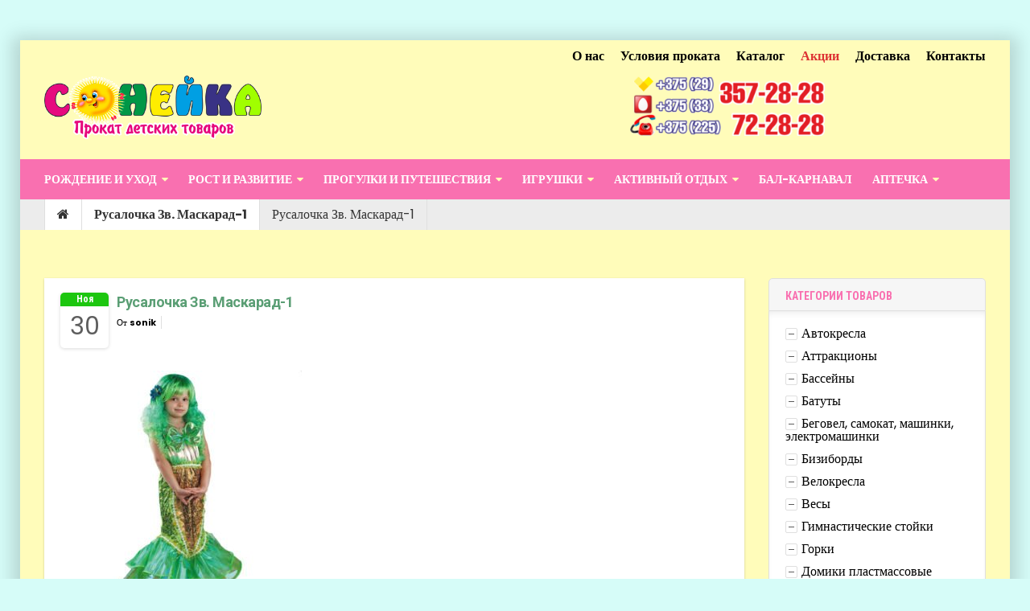

--- FILE ---
content_type: text/html; charset=UTF-8
request_url: http://sonika.by/rusalochka-zv-maskarad-1-2/
body_size: 15609
content:
<!DOCTYPE html>
<!--[if IE 8]><html
class="ie ie8" lang=ru-RU><![endif]-->
<!--[if !(IE 7) | !(IE 8) ]><!--><html
lang=ru-RU>
<!--<![endif]--><head><meta
charset=UTF-8><meta
name=viewport content="width=device-width, initial-scale=1, maximum-scale=1, user-scalable=no"><link
rel=profile href=http://gmpg.org/xfn/11> <script>document.documentElement.className = document.documentElement.className + ' yes-js js_active js'</script> <title>Русалочка Зв. Маскарад-1 &#8212; Sonika.by</title> <script>/* You can add more configuration options to webfontloader by previously defining the WebFontConfig with your options */
                            if ( typeof WebFontConfig === "undefined" ) {
                                WebFontConfig = new Object();
                            }
                            WebFontConfig['google'] = {families: ['Poppins:600,700,400']};

                            (function() {
                                var wf = document.createElement( 'script' );
                                wf.src = 'https://ajax.googleapis.com/ajax/libs/webfont/1.5.3/webfont.js';
                                wf.type = 'text/javascript';
                                wf.async = 'true';
                                var s = document.getElementsByTagName( 'script' )[0];
                                s.parentNode.insertBefore( wf, s );
                            })();</script> <link
rel=dns-prefetch href=//fonts.googleapis.com><link
rel=dns-prefetch href=//s.w.org><link
rel=alternate type=application/rss+xml title="Sonika.by &raquo; Лента" href=http://sonika.by/feed/ ><link
rel=alternate type=application/rss+xml title="Sonika.by &raquo; Лента комментариев" href=http://sonika.by/comments/feed/ ><link
rel=alternate type=application/rss+xml title="Sonika.by &raquo; Лента комментариев к &laquo;Русалочка Зв. Маскарад-1&raquo;" href="http://sonika.by/feed/?attachment_id=3053"> <script>window._wpemojiSettings = {"baseUrl":"https:\/\/s.w.org\/images\/core\/emoji\/12.0.0-1\/72x72\/","ext":".png","svgUrl":"https:\/\/s.w.org\/images\/core\/emoji\/12.0.0-1\/svg\/","svgExt":".svg","source":{"concatemoji":"http:\/\/sonika.by\/wp-includes\/js\/wp-emoji-release.min.js?ver=5.3.20"}};
			!function(e,a,t){var n,r,o,i=a.createElement("canvas"),p=i.getContext&&i.getContext("2d");function s(e,t){var a=String.fromCharCode;p.clearRect(0,0,i.width,i.height),p.fillText(a.apply(this,e),0,0);e=i.toDataURL();return p.clearRect(0,0,i.width,i.height),p.fillText(a.apply(this,t),0,0),e===i.toDataURL()}function c(e){var t=a.createElement("script");t.src=e,t.defer=t.type="text/javascript",a.getElementsByTagName("head")[0].appendChild(t)}for(o=Array("flag","emoji"),t.supports={everything:!0,everythingExceptFlag:!0},r=0;r<o.length;r++)t.supports[o[r]]=function(e){if(!p||!p.fillText)return!1;switch(p.textBaseline="top",p.font="600 32px Arial",e){case"flag":return s([127987,65039,8205,9895,65039],[127987,65039,8203,9895,65039])?!1:!s([55356,56826,55356,56819],[55356,56826,8203,55356,56819])&&!s([55356,57332,56128,56423,56128,56418,56128,56421,56128,56430,56128,56423,56128,56447],[55356,57332,8203,56128,56423,8203,56128,56418,8203,56128,56421,8203,56128,56430,8203,56128,56423,8203,56128,56447]);case"emoji":return!s([55357,56424,55356,57342,8205,55358,56605,8205,55357,56424,55356,57340],[55357,56424,55356,57342,8203,55358,56605,8203,55357,56424,55356,57340])}return!1}(o[r]),t.supports.everything=t.supports.everything&&t.supports[o[r]],"flag"!==o[r]&&(t.supports.everythingExceptFlag=t.supports.everythingExceptFlag&&t.supports[o[r]]);t.supports.everythingExceptFlag=t.supports.everythingExceptFlag&&!t.supports.flag,t.DOMReady=!1,t.readyCallback=function(){t.DOMReady=!0},t.supports.everything||(n=function(){t.readyCallback()},a.addEventListener?(a.addEventListener("DOMContentLoaded",n,!1),e.addEventListener("load",n,!1)):(e.attachEvent("onload",n),a.attachEvent("onreadystatechange",function(){"complete"===a.readyState&&t.readyCallback()})),(n=t.source||{}).concatemoji?c(n.concatemoji):n.wpemoji&&n.twemoji&&(c(n.twemoji),c(n.wpemoji)))}(window,document,window._wpemojiSettings);</script> <style>img.wp-smiley,
img.emoji {
	display: inline !important;
	border: none !important;
	box-shadow: none !important;
	height: 1em !important;
	width: 1em !important;
	margin: 0 .07em !important;
	vertical-align: -0.1em !important;
	background: none !important;
	padding: 0 !important;
}</style><link
rel=stylesheet href=http://sonika.by/wp-content/cache/minify/61cec.css media=all><style id=rs-plugin-settings-inline-css>#rs-demo-id {}</style><link
rel=stylesheet href=http://sonika.by/wp-content/cache/minify/ede45.css media=all><style id=woocommerce-inline-inline-css>.woocommerce form .form-row .required { visibility: visible; }</style><link
rel=stylesheet href=http://sonika.by/wp-content/cache/minify/901c8.css media=all><style id=font-awesome-inline-css>[data-font="FontAwesome"]:before {font-family: 'FontAwesome' !important;content: attr(data-icon) !important;speak: none !important;font-weight: normal !important;font-variant: normal !important;text-transform: none !important;line-height: 1 !important;font-style: normal !important;-webkit-font-smoothing: antialiased !important;-moz-osx-font-smoothing: grayscale !important;}</style><link
rel=stylesheet href=http://sonika.by/wp-content/cache/minify/ed777.css media=all><link
rel=stylesheet id=theshopier-fonts-css  href='https://fonts.googleapis.com/css?family=Roboto%3A900%2C400italic%2C100%2C300%2C700%2C300italic%2C400%7CRoboto+Condensed%3A400%2C300italic%2C400italic%2C700italic%2C300%2C700&#038;subset=latin%2Clatin-ext' type=text/css media=all><link
rel=stylesheet href=http://sonika.by/wp-content/cache/minify/5ce3a.css media=all> <script src=http://sonika.by/wp-content/cache/minify/4e6d7.js></script> <script>var wc_add_to_cart_params = {"ajax_url":"\/wp-admin\/admin-ajax.php","wc_ajax_url":"\/?wc-ajax=%%endpoint%%","i18n_view_cart":"\u041f\u0440\u043e\u0441\u043c\u043e\u0442\u0440 \u043a\u043e\u0440\u0437\u0438\u043d\u044b","cart_url":"http:\/\/sonika.by\/cart\/","is_cart":"","cart_redirect_after_add":"no"};</script> <script src=http://sonika.by/wp-content/cache/minify/1fb96.js></script> <link
rel=https://api.w.org/ href=http://sonika.by/wp-json/ ><link
rel=EditURI type=application/rsd+xml title=RSD href=http://sonika.by/xmlrpc.php?rsd><link
rel=wlwmanifest type=application/wlwmanifest+xml href=http://sonika.by/wp-includes/wlwmanifest.xml><meta
name=generator content="WordPress 5.3.20"><meta
name=generator content="WooCommerce 3.8.1"><link
rel=shortlink href='http://sonika.by/?p=3053'><link
rel=alternate type=application/json+oembed href="http://sonika.by/wp-json/oembed/1.0/embed?url=http%3A%2F%2Fsonika.by%2Frusalochka-zv-maskarad-1-2%2F"><link
rel=alternate type=text/xml+oembed href="http://sonika.by/wp-json/oembed/1.0/embed?url=http%3A%2F%2Fsonika.by%2Frusalochka-zv-maskarad-1-2%2F&#038;format=xml"><style>form.cart button.single_add_to_cart_button, form.cart .quantity, .widget.woocommerce.widget_shopping_cart					{
						display: none !important
					}</style><style>a.ywctm-custom-button {
						color: #000000 !important;
						background-color: #ffffff !important;
					}

										a.ywctm-custom-button:hover {
						color: #ff0000 !important;
						background-color: #cccccc !important;
					}</style><noscript><style>.woocommerce-product-gallery{ opacity: 1 !important; }</style></noscript><meta
name=generator content="Powered by Visual Composer - drag and drop page builder for WordPress.">
<!--[if lte IE 9]><link
rel=stylesheet type=text/css href=http://sonika.by/wp-content/plugins/js_composer/assets/css/vc_lte_ie9.min.css media=screen><![endif]--><style id=custom-background-css>body.custom-background { background-color: #d6fcf8; }</style><meta
name=generator content="Powered by Slider Revolution 5.4.1 - responsive, Mobile-Friendly Slider Plugin for WordPress with comfortable drag and drop interface."><link
rel=icon href=http://sonika.by/wp-content/uploads/2017/07/cropped-sun_icons-32x32.jpg sizes=32x32><link
rel=icon href=http://sonika.by/wp-content/uploads/2017/07/cropped-sun_icons-192x192.jpg sizes=192x192><link
rel=apple-touch-icon-precomposed href=http://sonika.by/wp-content/uploads/2017/07/cropped-sun_icons-180x180.jpg><meta
name=msapplication-TileImage content=http://sonika.by/wp-content/uploads/2017/07/cropped-sun_icons-270x270.jpg><style id=wp-custom-css>table.tables{
	width:100%!important;
}</style><style title=dynamic-css class=options-output>/*<![CDATA[*/header, #header, .pc-menu > .menu > li > a
		{font-family:Poppins;text-align:inherit;line-height:16px;font-weight:600;font-style:normal;color:#3D3D3D;font-size:16px;opacity: 1;visibility: visible;-webkit-transition: opacity 0.24s ease-in-out;-moz-transition: opacity 0.24s ease-in-out;transition: opacity 0.24s ease-in-out;}.wf-loading header,.wf-loading  #header,.wf-loading  .pc-menu > .menu > li > a
		{opacity: 0;}.ie.wf-loading header,.ie.wf-loading  #header,.ie.wf-loading  .pc-menu > .menu > li > a
		{visibility: hidden;}#header.header-12 .text-color1{font-family:Poppins;text-align:inherit;font-weight:700;font-style:normal;font-size:28px;opacity: 1;visibility: visible;-webkit-transition: opacity 0.24s ease-in-out;-moz-transition: opacity 0.24s ease-in-out;transition: opacity 0.24s ease-in-out;}.wf-loading #header.header-12 .text-color1{opacity: 0;}.ie.wf-loading #header.header-12 .text-color1{visibility: hidden;}body, .woocommerce .products section.product .product-inner h3.product-title, 
		.woocommerce-page .products section.product .product-inner h3.product-title, entry-month,
		.woocommerce ul.product_list_widget li a, ul.product_list_widget li a{font-family:Poppins;line-height:16px;font-weight:400;font-style:normal;color:#3D3D3D;font-size:16px;opacity: 1;visibility: visible;-webkit-transition: opacity 0.24s ease-in-out;-moz-transition: opacity 0.24s ease-in-out;transition: opacity 0.24s ease-in-out;}.wf-loading body,.wf-loading  .woocommerce .products section.product .product-inner h3.product-title,.wf-loading  
		.woocommerce-page .products section.product .product-inner h3.product-title,.wf-loading  entry-month,.wf-loading 
		.woocommerce ul.product_list_widget li a,.wf-loading  ul.product_list_widget li a{opacity: 0;}.ie.wf-loading body,.ie.wf-loading  .woocommerce .products section.product .product-inner h3.product-title,.ie.wf-loading  
		.woocommerce-page .products section.product .product-inner h3.product-title,.ie.wf-loading  entry-month,.ie.wf-loading 
		.woocommerce ul.product_list_widget li a,.ie.wf-loading  ul.product_list_widget li a{visibility: hidden;}.entry-day{font-family:Poppins;line-height:30px;font-weight:400;font-style:normal;color:#5D5D5D;font-size:30px;opacity: 1;visibility: visible;-webkit-transition: opacity 0.24s ease-in-out;-moz-transition: opacity 0.24s ease-in-out;transition: opacity 0.24s ease-in-out;}.wf-loading .entry-day{opacity: 0;}.ie.wf-loading .entry-day{visibility: hidden;}footer, #footer{font-family:Poppins;text-align:inherit;line-height:13px;font-weight:400;font-style:normal;color:#8D8D8D;font-size:12px;opacity: 1;visibility: visible;-webkit-transition: opacity 0.24s ease-in-out;-moz-transition: opacity 0.24s ease-in-out;transition: opacity 0.24s ease-in-out;}.wf-loading footer,.wf-loading  #footer{opacity: 0;}.ie.wf-loading footer,.ie.wf-loading  #footer{visibility: hidden;}#footer .heading-title{font-family:Poppins;text-align:inherit;text-transform:uppercase;line-height:16px;font-weight:700;font-style:normal;color:#998294;font-size:14px;opacity: 1;visibility: visible;-webkit-transition: opacity 0.24s ease-in-out;-moz-transition: opacity 0.24s ease-in-out;transition: opacity 0.24s ease-in-out;}.wf-loading #footer .heading-title{opacity: 0;}.ie.wf-loading #footer .heading-title{visibility: hidden;}.pc-menu > .menu.menu-vertical-menu > li > a{font-family:Poppins;text-align:inherit;line-height:18px;font-weight:600;font-style:normal;color:#FFF;font-size:18px;opacity: 1;visibility: visible;-webkit-transition: opacity 0.24s ease-in-out;-moz-transition: opacity 0.24s ease-in-out;transition: opacity 0.24s ease-in-out;}.wf-loading .pc-menu > .menu.menu-vertical-menu > li > a{opacity: 0;}.ie.wf-loading .pc-menu > .menu.menu-vertical-menu > li > a{visibility: hidden;}span.amount{font-family:Poppins;text-align:inherit;line-height:16px;font-weight:700;font-style:normal;color:#3D3D3D;font-size:16px;opacity: 1;visibility: visible;-webkit-transition: opacity 0.24s ease-in-out;-moz-transition: opacity 0.24s ease-in-out;transition: opacity 0.24s ease-in-out;}.wf-loading span.amount{opacity: 0;}.ie.wf-loading span.amount{visibility: hidden;}.vc_tta-style-classic.vc_tta-tabs.vc_general.nth-tab-style4 .vc_tta-tab > a, .heading_center .heading-title, .heading-title, .heading-title-f {font-family:Poppins;text-transform:none;line-height:26px;font-weight:400;font-style:normal;font-size:26px;opacity: 1;visibility: visible;-webkit-transition: opacity 0.24s ease-in-out;-moz-transition: opacity 0.24s ease-in-out;transition: opacity 0.24s ease-in-out;}.wf-loading .vc_tta-style-classic.vc_tta-tabs.vc_general.nth-tab-style4 .vc_tta-tab > a,.wf-loading  .heading_center .heading-title,.wf-loading  .heading-title,.wf-loading  .heading-title-f {opacity: 0;}.ie.wf-loading .vc_tta-style-classic.vc_tta-tabs.vc_general.nth-tab-style4 .vc_tta-tab > a,.ie.wf-loading  .heading_center .heading-title,.ie.wf-loading  .heading-title,.ie.wf-loading  .heading-title-f {visibility: hidden;}h3 .heading-title, .entry-date + .post-title, h3.post-title {font-family:Poppins;text-align:inherit;line-height:24px;font-weight:700;font-style:normal;font-size:18px;opacity: 1;visibility: visible;-webkit-transition: opacity 0.24s ease-in-out;-moz-transition: opacity 0.24s ease-in-out;transition: opacity 0.24s ease-in-out;}.wf-loading h3 .heading-title,.wf-loading  .entry-date + .post-title,.wf-loading  h3.post-title {opacity: 0;}.ie.wf-loading h3 .heading-title,.ie.wf-loading  .entry-date + .post-title,.ie.wf-loading  h3.post-title {visibility: hidden;}header .nth-mini-popup .nth-shopping-hover .icon-nth-cart:after,
				.nth_header_toolbar > div > div > a span:after,
				div#c-menu--push-left .pc-menu .menu > li.current-menu-item > a,
				.c-menu ul li.menu-item-has-children.show-submenu > a, .c-menu ul li.menu-item-has-children.show-submenu > .menu-drop-icon,
				div#c-menu--push-left .pc-menu > .menu li.menu-item-has-children:hover > .menu-drop-icon,
				.pc-menu > .menu li.current-menu-item > a, .pc-menu > .menu li.current_page_item > a,
				header .nth-mini-popup .nth-shopping-hover .icon-nth-cart,
				header .nth-mini-popup .nth-shopping-hover .mini-popup-meta,
				header .nth-mini-popup .nth-shopping-hover span.cart-total,
				
				header .nth-mini-popup .nth-shopping-hover span.cart-total span.amount,
				header .nth-mini-popup .nth-shopping-hover span.cart-total > span:after,
				
				.pc-menu > .menu > li > a,
				.woocommerce .widget_price_filter .price_slider_wrapper .price_slider_amount button.button, .woocommerce-page .widget_price_filter .price_slider_wrapper .price_slider_amount button.button,
				.nth_header_bottom .pc-menu > .menu > li.menu-item-has-children > .menu-drop-icon:before{color:#fffcba;}header#header, header .nth_header_top, .main-content,
			
			.woocommerce .wishlist_table td.product-add-to-cart a:disabled[disabled], .woocommerce .wishlist_table td.product-add-to-cart a:disabled, .woocommerce .wishlist_table td.product-add-to-cart a:disabled[disabled]:hover, .woocommerce .wishlist_table td.product-add-to-cart a:disabled:hover, .woocommerce .wishlist_table td.product-add-to-cart a:hover, .woocommerce a.product_type_grouped:disabled[disabled], .woocommerce a.product_type_grouped:disabled, .woocommerce a.product_type_grouped:disabled[disabled]:hover, .woocommerce a.product_type_grouped:disabled:hover, .woocommerce a.product_type_grouped:hover, .woocommerce a.product_type_external:disabled[disabled], .woocommerce a.product_type_external:disabled, .woocommerce a.product_type_external:disabled[disabled]:hover, .woocommerce a.product_type_external:disabled:hover, .woocommerce a.product_type_external:hover, .woocommerce a.button.add_to_cart_button:disabled[disabled], .woocommerce a.button.add_to_cart_button:disabled, .woocommerce a.button.add_to_cart_button:disabled[disabled]:hover, .woocommerce a.button.add_to_cart_button:disabled:hover, .woocommerce a.button.add_to_cart_button:hover, .woocommerce .button.alt.single_add_to_cart_button:disabled[disabled], .woocommerce .button.alt.single_add_to_cart_button:disabled, .woocommerce .button.alt.single_add_to_cart_button:disabled[disabled]:hover, .woocommerce .button.alt.single_add_to_cart_button:disabled:hover, .woocommerce .button.alt.single_add_to_cart_button:hover, .woocommerce-page .wishlist_table td.product-add-to-cart a:disabled[disabled], .woocommerce-page .wishlist_table td.product-add-to-cart a:disabled, .woocommerce-page .wishlist_table td.product-add-to-cart a:disabled[disabled]:hover, .woocommerce-page .wishlist_table td.product-add-to-cart a:disabled:hover, .woocommerce-page .wishlist_table td.product-add-to-cart a:hover, .woocommerce-page a.product_type_grouped:disabled[disabled], .woocommerce-page a.product_type_grouped:disabled, .woocommerce-page a.product_type_grouped:disabled[disabled]:hover, .woocommerce-page a.product_type_grouped:disabled:hover, .woocommerce-page a.product_type_grouped:hover, .woocommerce-page a.product_type_external:disabled[disabled], .woocommerce-page a.product_type_external:disabled, .woocommerce-page a.product_type_external:disabled[disabled]:hover, .woocommerce-page a.product_type_external:disabled:hover, .woocommerce-page a.product_type_external:hover, .woocommerce-page a.button.add_to_cart_button:disabled[disabled], .woocommerce-page a.button.add_to_cart_button:disabled, .woocommerce-page a.button.add_to_cart_button:disabled[disabled]:hover, .woocommerce-page a.button.add_to_cart_button:disabled:hover, .woocommerce-page a.button.add_to_cart_button:hover, .woocommerce-page .button.alt.single_add_to_cart_button:disabled[disabled], .woocommerce-page .button.alt.single_add_to_cart_button:disabled, .woocommerce-page .button.alt.single_add_to_cart_button:disabled[disabled]:hover, .woocommerce-page .button.alt.single_add_to_cart_button:disabled:hover, .woocommerce-page .button.alt.single_add_to_cart_button:hover, .woocommerce .products section.product .product-inner .product_buttons .product_buttons_inner a.button.add_to_cart_button,.woocommerce a.button.out_stock{background-color:#fffcba;}body,
				h1, h2, h3, h4, h5,
				h1.page-title,
				a, 
				p.lost_password a,
				p.create_account a,
				header .nth_header_top a,
				.nth_header_top .main-menu .menu li a,
				h3.post-title a, h2.post-title a,
				
				html .wpb_accordion .wpb_accordion_wrapper .wpb_accordion_section .wpb_accordion_header a,
				
				.woocommerce .products section.product .product-inner .product-cats a:hover, .woocommerce-page .products section.product .product-inner .product-cats a:hover,
				.nth_header_toolbar > div > div .nth-mini-login-content a:last-child,
				
				
				 .pc-menu > .menu li.menu-item-has-children .menu-drop-icon:before,
				 .woocommerce .products section.product .product-inner h3.product-title a, .woocommerce-page .products section.product .product-inner h3.product-title a,
				 .woocommerce .wishlist_table td.product-add-to-cart a.add_to_cart, .woocommerce a.product_type_grouped, .woocommerce a.product_type_external, .woocommerce a.button.add_to_cart_button, .woocommerce a.button.out_stock, .woocommerce-page .wishlist_table td.product-add-to-cart a.add_to_cart, .woocommerce-page a.product_type_grouped, .woocommerce-page a.product_type_external, .woocommerce-page a.button.add_to_cart_button, .woocommerce-page a.button.out_stock, .woocommerce-page .button.alt.single_add_to_cart_button
				
				.woocommerce .wishlist_table td.product-add-to-cart a.add_to_cart:disabled[disabled], .woocommerce .wishlist_table td.product-add-to-cart a.add_to_cart:disabled, .woocommerce .wishlist_table td.product-add-to-cart a.add_to_cart:disabled[disabled]:hover, .woocommerce .wishlist_table td.product-add-to-cart a.add_to_cart:disabled:hover, .woocommerce .wishlist_table td.product-add-to-cart a.add_to_cart:hover, .woocommerce a.product_type_grouped:disabled[disabled], .woocommerce a.product_type_grouped:disabled, .woocommerce a.product_type_grouped:disabled[disabled]:hover, .woocommerce a.product_type_grouped:disabled:hover, .woocommerce a.product_type_grouped:hover, .woocommerce a.product_type_external:disabled[disabled], .woocommerce a.product_type_external:disabled, .woocommerce a.product_type_external:disabled[disabled]:hover, .woocommerce a.product_type_external:disabled:hover, .woocommerce a.product_type_external:hover, .woocommerce a.button.add_to_cart_button:disabled[disabled], .woocommerce a.button.add_to_cart_button:disabled, .woocommerce a.button.add_to_cart_button:disabled[disabled]:hover, .woocommerce a.button.add_to_cart_button:disabled:hover, .woocommerce a.button.add_to_cart_button:hover, .woocommerce a.button.out_stock:disabled[disabled], .woocommerce a.button.out_stock:disabled, .woocommerce a.button.out_stock:disabled[disabled]:hover, .woocommerce a.button.out_stock:disabled:hover, .woocommerce a.button.out_stock:hover, .woocommerce .button.alt.single_add_to_cart_button:disabled[disabled], .woocommerce .button.alt.single_add_to_cart_button:disabled, .woocommerce .button.alt.single_add_to_cart_button:disabled[disabled]:hover, .woocommerce .button.alt.single_add_to_cart_button:disabled:hover, .woocommerce .button.alt.single_add_to_cart_button:hover, .woocommerce-page .wishlist_table td.product-add-to-cart a.add_to_cart:disabled[disabled], .woocommerce-page .wishlist_table td.product-add-to-cart a.add_to_cart:disabled, .woocommerce-page .wishlist_table td.product-add-to-cart a.add_to_cart:disabled[disabled]:hover, .woocommerce-page .wishlist_table td.product-add-to-cart a.add_to_cart:disabled:hover, .woocommerce-page .wishlist_table td.product-add-to-cart a.add_to_cart:hover, .woocommerce-page a.product_type_grouped:disabled[disabled], .woocommerce-page a.product_type_grouped:disabled, .woocommerce-page a.product_type_grouped:disabled[disabled]:hover, .woocommerce-page a.product_type_grouped:disabled:hover, .woocommerce-page a.product_type_grouped:hover, .woocommerce-page a.product_type_external:disabled[disabled], .woocommerce-page a.product_type_external:disabled, .woocommerce-page a.product_type_external:disabled[disabled]:hover, .woocommerce-page a.product_type_external:disabled:hover, .woocommerce-page a.product_type_external:hover, .woocommerce-page a.button.add_to_cart_button:disabled[disabled], .woocommerce-page a.button.add_to_cart_button:disabled, .woocommerce-page a.button.add_to_cart_button:disabled[disabled]:hover, .woocommerce-page a.button.add_to_cart_button:disabled:hover, .woocommerce-page a.button.add_to_cart_button:hover, .woocommerce-page a.button.out_stock:disabled[disabled], .woocommerce-page a.button.out_stock:disabled, .woocommerce-page a.button.out_stock:disabled[disabled]:hover, .woocommerce-page a.button.out_stock:disabled:hover, .woocommerce-page a.button.out_stock:hover, .woocommerce-page .button.alt.single_add_to_cart_button:disabled[disabled], .woocommerce-page .button.alt.single_add_to_cart_button:disabled, .woocommerce-page .button.alt.single_add_to_cart_button:disabled[disabled]:hover, .woocommerce-page .button.alt.single_add_to_cart_button:disabled:hover, .woocommerce-page .button.alt.single_add_to_cart_button:hover{color:#000000;}{background-color:#000000;}.nth-searchform .nth-search-wrapper [type=submit],
			 li.widget .widget-heading h3, 
			.nth-sidebar ul.widgets-sidebar > li .widget-heading h3{color:#f970b0;}header .nth_header_bottom, header .sticky-wrapper.is-sticky .nth_header_bottom, .pc-menu > .menu.menu-vertical-menu > li.current-menu-item{background-color:#f970b0;}li.widget.outline_style  .widget-heading, .heading-title.ud-line:after, .heading-title:after,
				.woocommerce div.product div.images div.thumbnails .owl-wrapper-outer .owl-item a.active, .woocommerce div.product div.images div.thumbnails .owl-stage-outer .owl-item a.active{border-color:#f970b0;}.wpb_tabs ul.wpb_tabs_nav.nth-boxed > li a, del span.amount, #footer .nth-product-categories-wrapper a{color:#ff1500;}.nth_header_top .main-menu .menu li.current-menu-item > a,
				.nth_header_top .main-menu .menu li:hover a,
				 header .nth_header_top a:hover,
				 .pc-menu > .menu li.menu-item-has-children:hover .menu-drop-icon:before,
				.vc_tta-style-classic.vc_tta-tabs.vc_general.nth-tab-style4 .vc_tta-tab.vc_active > a, 
				.vc_tta-style-classic.vc_tta-tabs.vc_general.nth-tab-style5 .vc_tta-tab.vc_active > a,
				.vc_tta-style-classic.vc_tta-tabs.vc_general.nth-tab-style4 .vc_tta-tab.vc_active > a:after, 
				.vc_tta-style-classic.vc_tta-tabs.vc_general.nth-tab-style5 .vc_tta-tab.vc_active > a:after,
				 .vc_tta-style-classic.vc_tta-tabs.vc_general.nth-tab-style4 .vc_tta-tab > a:hover,
				 .vc_tta-style-classic.vc_tta-tabs.vc_general.nth-tab-style5 .vc_tta-tab > a:hover,
				 
				 
				a:hover, a:focus, p.lost_password a,
				.woocommerce .products section.product .product-inner h3.product-title a:hover, .woocommerce-page .products section.product .product-inner h3.product-title a:hover,
				.woocommerce .products section.product .product-inner .product-cats a, .woocommerce-page .products section.product .product-inner .product-cats a,
				.read-more a.button:hover, a.button.button-border:hover,
				span.amount,
				
				
				
				.wpb_tabs ul.wpb_tabs_nav.nth-boxed > li.ui-state-active a, .wpb_tabs ul.wpb_tabs_nav.nth-boxed > li:hover a,
				.nth-shortcode .nth_products_categories_shortcode .shortcode-woo-tabs li.active a, .nth-shortcode .nth_products_categories_shortcode .shortcode-woo-tabs li:hover a,
				html .wpb_accordion .wpb_accordion_wrapper .wpb_accordion_section .wpb_accordion_header.ui-accordion-header-active a,
				
				#footer .nth-product-categories-wrapper a:hover,
				
				.nth-shortcode.recent-comments ul > li h3 a,
				.nth-shortcode.nth-pricing ul.nth-pricing-ul li.desc,
				
				.nth-quickshop-wrapper div.product .woocommerce-product-rating .star-rating + a, .woocommerce-page div.product .woocommerce-product-rating .star-rating + a,
				.text-color1, .nth-form-single .nth-form-wrapper [type=submit]:hover:before,
				
				li.widget.widget_product_categories li.current-cat > a, li.widget.widget_categories li.current-cat > a,
				
				
				h3.post-title a:hover, h2.post-title a:hover,
				
				.read-more a.button:hover, a.button.button-border:hover,
				
				.pc-menu.vertical-menu-inner > ul.menu > li > .sub-menu li.menu-item > a,
				.nth-shortcode.recent-comments ul > li h3 a:hover,
				
				.vc_tta-style-classic.vc_tta-tabs.vc_general.nth-tab-style5 .vc_tta-tab.vc_active > a,
				.vc_tta-style-classic.vc_tta-tabs.vc_general.nth-tab-style5 .vc_tta-tab.vc_active > a:hover,
				.vc_tta-style-classic.vc_tta-tabs.vc_general.nth-tab-style5 .vc_tta-tab > a:hover,
				.static_new_banners .text-uppercase,
				.static_new_banners p, .static_new_banners p em, .static_new_banners p a,
				.nth_header_toolbar > div > div .nth-mini-login-content a:last-child:hover,
				.nth_header_toolbar > div > div .nth-mini-login-content a:last-child:hover,			
				.nth_header_top .main-menu .menu li.menu-item-has-children .sub-menu > li:hover > a,
				.nth_header_top .main-menu .menu li.menu-item-has-children .sub-menu > li:hover .menu-drop-icon,
				
				.c-menu, div#c-menu--push-left,
				.woocommerce .wishlist_table td.product-add-to-cart a:disabled[disabled], .woocommerce .wishlist_table td.product-add-to-cart a:disabled, .woocommerce .wishlist_table td.product-add-to-cart a:disabled[disabled]:hover, .woocommerce .wishlist_table td.product-add-to-cart a:disabled:hover, .woocommerce .wishlist_table td.product-add-to-cart a:hover, .woocommerce a.product_type_grouped:disabled[disabled], .woocommerce a.product_type_grouped:disabled, .woocommerce a.product_type_grouped:disabled[disabled]:hover, .woocommerce a.product_type_grouped:disabled:hover, .woocommerce a.product_type_grouped:hover, .woocommerce a.product_type_external:disabled[disabled], .woocommerce a.product_type_external:disabled, .woocommerce a.product_type_external:disabled[disabled]:hover, .woocommerce a.product_type_external:disabled:hover, .woocommerce a.product_type_external:hover, .woocommerce a.button.add_to_cart_button:disabled[disabled], .woocommerce a.button.add_to_cart_button:disabled, .woocommerce a.button.add_to_cart_button:disabled[disabled]:hover, .woocommerce a.button.add_to_cart_button:disabled:hover, .woocommerce a.button.add_to_cart_button:hover, .woocommerce .button.alt.single_add_to_cart_button:disabled[disabled], .woocommerce .button.alt.single_add_to_cart_button:disabled, .woocommerce .button.alt.single_add_to_cart_button:disabled[disabled]:hover, .woocommerce .button.alt.single_add_to_cart_button:disabled:hover, .woocommerce .button.alt.single_add_to_cart_button:hover, .woocommerce-page .wishlist_table td.product-add-to-cart a:disabled[disabled], .woocommerce-page .wishlist_table td.product-add-to-cart a:disabled, .woocommerce-page .wishlist_table td.product-add-to-cart a:disabled[disabled]:hover, .woocommerce-page .wishlist_table td.product-add-to-cart a:disabled:hover, .woocommerce-page .wishlist_table td.product-add-to-cart a:hover, .woocommerce-page a.product_type_grouped:disabled[disabled], .woocommerce-page a.product_type_grouped:disabled, .woocommerce-page a.product_type_grouped:disabled[disabled]:hover, .woocommerce-page a.product_type_grouped:disabled:hover, .woocommerce-page a.product_type_grouped:hover, .woocommerce-page a.product_type_external:disabled[disabled], .woocommerce-page a.product_type_external:disabled, .woocommerce-page a.product_type_external:disabled[disabled]:hover, .woocommerce-page a.product_type_external:disabled:hover, .woocommerce-page a.product_type_external:hover, .woocommerce-page a.button.add_to_cart_button:disabled[disabled], .woocommerce-page a.button.add_to_cart_button:disabled, .woocommerce-page a.button.add_to_cart_button:disabled[disabled]:hover, .woocommerce-page a.button.add_to_cart_button:disabled:hover, .woocommerce-page a.button.add_to_cart_button:hover, .woocommerce-page .button.alt.single_add_to_cart_button:disabled[disabled], .woocommerce-page .button.alt.single_add_to_cart_button:disabled, .woocommerce-page .button.alt.single_add_to_cart_button:disabled[disabled]:hover, .woocommerce-page .button.alt.single_add_to_cart_button:disabled:hover, .woocommerce-page .button.alt.single_add_to_cart_button:hover,
				.woocommerce button.button:hover,
				.woocommerce ul.product_list_widget li a:hover, ul.product_list_widget li a:hover,
				.wpb_tabs ul.wpb_tabs_nav li.ui-tabs-active a, .pc-menu > .menu li.menu-item-has-children .sub-menu li:hover > a,	.pc-menu.vertical-menu-inner > ul.menu > li > .sub-menu li.menu-item:hover > a, .pc-menu.vertical-menu-inner > ul.menu > li > .sub-menu li.menu-item .sub-menu li:hover > a, header .nth_header_top .nth-mini-popup-cotent .nth-mini-popup-footer a, form.mc4wp-form button[type=submit], form.mc4wp-form input[type=submit], form.mc4wp-form-theme button[type=submit], form.mc4wp-form-theme input[type=submit]{color:#1cc60f;}.nth-shopping-hover,.woocommerce .wishlist_table td.product-add-to-cart a, .woocommerce a.product_type_grouped, .woocommerce a.product_type_external, .woocommerce a.button.add_to_cart_button, .woocommerce a.product_type_grouped, .woocommerce a.product_type_external, .woocommerce .button.alt.single_add_to_cart_button, .woocommerce-page .wishlist_table td.product-add-to-cart a, .woocommerce-page a.product_type_grouped, .woocommerce-page a.product_type_external, .woocommerce-page a.button.out_stock, .woocommerce-page a.button.add_to_cart_button, .woocommerce-page .button.alt.single_add_to_cart_button, button, html input[type="button"], input[type="reset"], input[type="submit"], .btn-primary, .button, header .nth-mini-popup .nth-shopping-hover .icon-nth-cart:after,
				.nth_header_toolbar .nth-shopping-cart-item span:after,

				.nth-sidebar ul.widgets-sidebar > li.widget_calendar #wp-calendar #today, .nth_header_toolbar > div > div > a span:after,
				 .entry-date .entry-month,
				 .woocommerce .widget_price_filter .price_slider_wrapper .ui-slider-horizontal .ui-slider-range, .woocommerce-page .widget_price_filter .price_slider_wrapper .ui-slider-horizontal .ui-slider-range,
				 .woocommerce .widget_price_filter .price_slider_wrapper .ui-slider-horizontal .ui-slider-handle, .woocommerce-page .widget_price_filter .price_slider_wrapper .ui-slider-horizontal .ui-slider-handle,
				 
				 .woocommerce .widget_price_filter .price_slider_wrapper .price_slider_amount button.button, .woocommerce-page .widget_price_filter .price_slider_wrapper .price_slider_amount button.button,
				 .btn:focus, .btn:active, .btn:hover, .button:focus, .button:active, .button:hover, button:focus, html input[type="button"]:focus, input[type="reset"]:focus, input[type="submit"]:focus, .btn-primary:focus, .woocommerce a.button:focus, .woocommerce button.button:focus, .woocommerce input.button:focus, .yotpo.yotpo-main-widget .yotpo-default-button:focus, .yotpo.yotpo-main-widget input[type="button"].yotpo-default-button:focus, .navi .navi-prev a:focus, .navi .navi-next a:focus, button:active, html input[type="button"]:active, input[type="reset"]:active, input[type="submit"]:active, .btn-primary:active, .woocommerce a.button:active, .woocommerce button.button:active, .woocommerce input.button:active, .yotpo.yotpo-main-widget .yotpo-default-button:active, .yotpo.yotpo-main-widget input[type="button"].yotpo-default-button:active, .navi .navi-prev a:active, .navi .navi-next a:active, button:hover, html input[type="button"]:hover, input[type="reset"]:hover, input[type="submit"]:hover, .btn-primary:hover, .yotpo.yotpo-main-widget .yotpo-default-button:hover, .yotpo.yotpo-main-widget input[type="button"].yotpo-default-button:hover, .navi .navi-prev a:hover, .navi .navi-next a:hover, .woocommerce button.button,.woocommerce nav.woocommerce-pagination ul li .next, .woocommerce nav.woocommerce-pagination ul li .prev, .woocommerce-page nav.woocommerce-pagination ul li .next, .woocommerce-page nav.woocommerce-pagination ul li .prev, .wp-pagenavi ul li a.prev, .wp-pagenavi ul li a.next{background-color:#1cc60f;}.read-more a.button:hover, a.button.button-border:hover, 
				.vc_tta-style-classic.vc_tta-tabs.vc_general.nth-tab-style4 .vc_tta-tab.vc_active > a:after, .vc_tta-style-classic.vc_tta-tabs.vc_general.nth-tab-style5 .vc_tta-tab.vc_active > a:after,
			
				.woocommerce .wishlist_table td.product-add-to-cart a:disabled[disabled], .woocommerce .wishlist_table td.product-add-to-cart a:disabled, .woocommerce .wishlist_table td.product-add-to-cart a:disabled[disabled]:hover, .woocommerce .wishlist_table td.product-add-to-cart a:disabled:hover, .woocommerce .wishlist_table td.product-add-to-cart a:hover, .woocommerce a.product_type_grouped:disabled[disabled], .woocommerce a.product_type_grouped:disabled, .woocommerce a.product_type_grouped:disabled[disabled]:hover, .woocommerce a.product_type_grouped:disabled:hover, .woocommerce a.product_type_grouped:hover, .woocommerce a.product_type_external:disabled[disabled], .woocommerce a.product_type_external:disabled, .woocommerce a.product_type_external:disabled[disabled]:hover, .woocommerce a.product_type_external:disabled:hover, .woocommerce a.product_type_external:hover, .woocommerce a.button.add_to_cart_button:disabled[disabled], .woocommerce a.button.add_to_cart_button:disabled, .woocommerce a.button.add_to_cart_button:disabled[disabled]:hover, .woocommerce a.button.add_to_cart_button:disabled:hover, .woocommerce a.button.add_to_cart_button:hover, .woocommerce .button.alt.single_add_to_cart_button:disabled[disabled], .woocommerce .button.alt.single_add_to_cart_button:disabled, .woocommerce .button.alt.single_add_to_cart_button:disabled[disabled]:hover, .woocommerce .button.alt.single_add_to_cart_button:disabled:hover, .woocommerce .button.alt.single_add_to_cart_button:hover, .woocommerce-page .wishlist_table td.product-add-to-cart a:disabled[disabled], .woocommerce-page .wishlist_table td.product-add-to-cart a:disabled, .woocommerce-page .wishlist_table td.product-add-to-cart a:disabled[disabled]:hover, .woocommerce-page .wishlist_table td.product-add-to-cart a:disabled:hover, .woocommerce-page .wishlist_table td.product-add-to-cart a:hover, .woocommerce-page a.product_type_grouped:disabled[disabled], .woocommerce-page a.product_type_grouped:disabled, .woocommerce-page a.product_type_grouped:disabled[disabled]:hover, .woocommerce-page a.product_type_grouped:disabled:hover, .woocommerce-page a.product_type_grouped:hover, .woocommerce-page a.product_type_external:disabled[disabled], .woocommerce-page a.product_type_external:disabled, .woocommerce-page a.product_type_external:disabled[disabled]:hover, .woocommerce-page a.product_type_external:disabled:hover, .woocommerce-page a.product_type_external:hover, .woocommerce-page a.button.add_to_cart_button:disabled[disabled], .woocommerce-page a.button.add_to_cart_button:disabled, .woocommerce-page a.button.add_to_cart_button:disabled[disabled]:hover, .woocommerce-page a.button.add_to_cart_button:disabled:hover, .woocommerce-page a.button.add_to_cart_button:hover, .woocommerce-page .button.alt.single_add_to_cart_button:disabled[disabled], .woocommerce-page .button.alt.single_add_to_cart_button:disabled, .woocommerce-page .button.alt.single_add_to_cart_button:disabled[disabled]:hover, .woocommerce-page .button.alt.single_add_to_cart_button:disabled:hover, .woocommerce-page .button.alt.single_add_to_cart_button:hover,
				
				.woocommerce .products section.product .product-inner .product_buttons .product_buttons_inner a.product_type_grouped:hover, .woocommerce .products section.product .product-inner .product_buttons .product_buttons_inner a.product_type_external:hover, 
				.woocommerce .products section.product .product-inner .product_buttons .product_buttons_inner a.button.add_to_cart_button:hover, 
				.woocommerce .products section.product .product-inner .product_buttons .product_buttons_inner a.button.out_stock:hover,
				.woocommerce .products section.product .product-inner .product_buttons .product_buttons_inner .button.alt.single_add_to_cart_button:hover,
				.woocommerce-page .products section.product .product-inner .product_buttons .product_buttons_inner a.product_type_grouped:hover,
				.woocommerce-page .products section.product .product-inner .product_buttons .product_buttons_inner a.product_type_external:hover,
				.woocommerce-page .products section.product .product-inner .product_buttons .product_buttons_inner a.button.add_to_cart_button:hover,
				.woocommerce-page .products section.product .product-inner .product_buttons .product_buttons_inner a.button.out_stock:hover,
				.woocommerce-page .products section.product .product-inner .product_buttons .product_buttons_inner .button.alt.single_add_to_cart_button:hover,
				.woocommerce .yith-wcwl-add-to-wishlist .yith-wcwl-wishlistaddedbrowse a:hover,
				.woocommerce .yith-wcwl-add-to-wishlist .yith-wcwl-wishlistexistsbrowse a:hover,
				.woocommerce-page .yith-wcwl-add-to-wishlist .yith-wcwl-wishlistaddedbrowse a:hover,
				.woocommerce-page .yith-wcwl-add-to-wishlist .yith-wcwl-wishlistexistsbrowse a:hover,
				.woocommerce button.button:hover, input[type="email"]:focus, input[type="search"]:focus, input[type="password"]:focus, input[type="tel"]:focus, input.input-text:focus, input[type="text"]:focus{border-color:#1cc60f;}.pc-menu > .menu > li > a:hover,
				.pc-menu > .menu > li:hover > a,
				.pc-menu > .menu > li.current-menu-item > a,				
				.pc-menu.vertical-menu-inner > ul.menu > li.current-menu-item > a, .pc-menu.vertical-menu-inner > ul.menu > li:hover > a,
				
				.pc-menu > .menu li.menu-item-has-children:hover > .menu-drop-icon:before{color:#000000;}.vc_tta-style-classic.vc_tta-tabs.vc_general.nth-tab-style5 .vc_tta-tab > a{background-color:#000000;}.nth-searchform .nth-search-wrapper input[type=text],.nth-searchform .nth-search-wrapper [type=submit]{background-color:#d6fcf8;}ins span.amount,
				
				.woocommerce .yith-wcwl-add-to-wishlist .yith-wcwl-wishlistaddedbrowse a, .woocommerce .yith-wcwl-add-to-wishlist .yith-wcwl-wishlistexistsbrowse a, .woocommerce-page .yith-wcwl-add-to-wishlist .yith-wcwl-wishlistaddedbrowse a, .woocommerce-page .yith-wcwl-add-to-wishlist .yith-wcwl-wishlistexistsbrowse a,
				
				.post-meta .author a{color:#000000;}header .nth-mini-popup .nth-shopping-hover .icon-nth-cart:after{background-color:#000000;}.woocommerce .products section.product .product-inner .product_buttons .product_buttons_inner a.product_type_grouped, .woocommerce .products section.product .product-inner .product_buttons .product_buttons_inner a.product_type_external, .woocommerce .products section.product .product-inner .product_buttons .product_buttons_inner a.button.add_to_cart_button, .woocommerce .products section.product .product-inner .product_buttons .product_buttons_inner a.button.out_stock, .woocommerce .products section.product .product-inner .product_buttons .product_buttons_inner .button.alt.single_add_to_cart_button, .woocommerce-page .products section.product .product-inner .product_buttons .product_buttons_inner a.product_type_grouped, .woocommerce-page .products section.product .product-inner .product_buttons .product_buttons_inner a.product_type_external, .woocommerce-page .products section.product .product-inner .product_buttons .product_buttons_inner a.button.add_to_cart_button, .woocommerce-page .products section.product .product-inner .product_buttons .product_buttons_inner a.button.out_stock, .woocommerce-page .products section.product .product-inner .product_buttons .product_buttons_inner .button.alt.single_add_to_cart_button,
			.woocommerce button.button{border-color:#000000;}form.mc4wp-form .none-style input[type=email], form.mc4wp-form-theme .none-style input[type=email], form.mc4wp-form button[type=submit], form.mc4wp-form input[type=submit], form.mc4wp-form-theme button[type=submit], form.mc4wp-form-theme input[type=submit], form.mc4wp-form button[type=submit]:hover, form.mc4wp-form input[type=submit]:hover, form.mc4wp-form-theme button[type=submit]:hover, form.mc4wp-form-theme input[type=submit]:hover{background-color:#c4c4c4;}form.mc4wp-form, form.mc4wp-form-theme, form.mc4wp-form button[type=submit], form.mc4wp-form input[type=submit], form.mc4wp-form-theme button[type=submit], form.mc4wp-form-theme input[type=submit]{border-color:#c4c4c4;}/*]]>*/</style><noscript><style>.wpb_animate_when_almost_visible { opacity: 1; }</style></noscript></head><body
class="attachment attachment-template-default single single-attachment postid-3053 attachmentid-3053 attachment-jpeg custom-background theme-theshopier woocommerce-no-js notouch_device boxed wpb-js-composer js-comp-ver-5.2 vc_responsive"><div
id=c-mask class=c-mask></div><div
id=c-menu--push-left class="visible-xs visible-sm mobile-menu-wrapper slide-out-region c-menu c-menu--push-left">
<button
class=c-menu__close></button><div
class="main-menu pc-menu"><ul
class="menu-main-mobil menu"><li
id=menu-item-3468 class="menu-item menu-item-type-post_type menu-item-object-page menu-item-3468 menu-item-level-0"><a
href=http://sonika.by/o-nas/ ><span>О нас</span></a></li><li
id=menu-item-3469 class="menu-item menu-item-type-post_type menu-item-object-page menu-item-3469 menu-item-level-0"><a
href=http://sonika.by/usloviya-prokata/ ><span>Условия проката</span></a></li><li
id=menu-item-3471 class="menu-item menu-item-type-post_type menu-item-object-page menu-item-3471 menu-item-level-0"><a
href=http://sonika.by/katalog/ ><span>Каталог</span></a></li><li
id=menu-item-3464 class="menu-item menu-item-type-post_type menu-item-object-page menu-item-3464 menu-item-level-0"><a
href=http://sonika.by/aktsii/ style="color: #dd3333"><span>Акции</span></a></li><li
id=menu-item-3465 class="menu-item menu-item-type-post_type menu-item-object-page menu-item-3465 menu-item-level-0"><a
href=http://sonika.by/dostavka/ ><span>Доставка</span></a></li><li
id=menu-item-3466 class="menu-item menu-item-type-post_type menu-item-object-page menu-item-3466 menu-item-level-0"><a
href=http://sonika.by/contact-us/ ><span>Контакты</span></a></li></ul></div><div
class=mobile-menu></div></div><div
id=body-wrapper class=o-wrapper><div
id=main-content-wrapper class="main-content-wrapper boxed"><header
id=header class=header-12><div
class=header-wrapper><div
class="nth_header_top hidden-xs hidden-sm"><div
class=container><div
class=row><div
class=col-sm-12><ul
class=widgets-sidebar><li
id=text-7 class=" widget widget_text"><div
class=textwidget></div></li></ul></div><div
class=col-sm-12><div
class="main-menu text-right pc-menu animated"><ul
class="menu-main-mobil-1 menu"><li
class="menu-item menu-item-type-post_type menu-item-object-page menu-item-3468 menu-item-level-0"><a
href=http://sonika.by/o-nas/ ><span>О нас</span></a></li><li
class="menu-item menu-item-type-post_type menu-item-object-page menu-item-3469 menu-item-level-0"><a
href=http://sonika.by/usloviya-prokata/ ><span>Условия проката</span></a></li><li
class="menu-item menu-item-type-post_type menu-item-object-page menu-item-3471 menu-item-level-0"><a
href=http://sonika.by/katalog/ ><span>Каталог</span></a></li><li
class="menu-item menu-item-type-post_type menu-item-object-page menu-item-3464 menu-item-level-0"><a
href=http://sonika.by/aktsii/ style="color: #dd3333"><span>Акции</span></a></li><li
class="menu-item menu-item-type-post_type menu-item-object-page menu-item-3465 menu-item-level-0"><a
href=http://sonika.by/dostavka/ ><span>Доставка</span></a></li><li
class="menu-item menu-item-type-post_type menu-item-object-page menu-item-3466 menu-item-level-0"><a
href=http://sonika.by/contact-us/ ><span>Контакты</span></a></li></ul></div></div></div></div></div><div
class="nth_header_middle hidden-xs hidden-sm"><div
class=container><div
class=row><div
class="col-sm-8 col-md-6"><div
class=logo><a
href=http://sonika.by><img
alt="Сонейка - прокат детских товаров в Бобруйске " width=429 height=126 src=http://sonika.by/wp-content/uploads/2017/06/logo101.png class=theshopier-image></a></div></div><div
class="col-sm-8 col-md-14"><div
class=row><div
class="col-md-15 col-sm-12"></div><div
class="col-md-9 col-sm-12"><div
class=shipping-text>
<img
class="alignnone size-medium wp-image-3039" src=http://sonika.by/wp-content/uploads/2017/04/tele2-300x57-300x91.png alt width=300 height=91></div></div></div></div><div
class="col-sm-8 col-md-4"><div
class=text-right><div
class=nth-tini-wrapper></div></div></div></div></div></div><div
class="nth_header_bottom hidden-xs hidden-sm nth-sticky"><div
class=container><div
class=row><div
class=col-sm-24><div
class=row><div
class="col-sm-24 hidden-xs nth-menu-wrapper"><div
class="main-menu vertical-menu-hol text-left pc-menu animated"><ul
class="menu-vertical-menu menu"><li
id=menu-item-2666 class="menu-item menu-item-type-custom menu-item-object-custom menu-item-has-children menu-item-2666 menu-item-level-0"><a
href=http://sonika.by/rozhdenie-i-uhod/ ><span>Рождение и уход</span></a>		<span
class="menu-drop-icon drop-icon-lv0"></span><ul
class=sub-menu><li
id=menu-item-2667 class="menu-item menu-item-type-taxonomy menu-item-object-product_cat menu-item-2667 menu-item-level-1"><a
href=http://sonika.by/product-category/vesy/ ><span>Весы</span></a></li><li
id=menu-item-2668 class="menu-item menu-item-type-taxonomy menu-item-object-product_cat menu-item-2668 menu-item-level-1"><a
href=http://sonika.by/product-category/igrushki-dlya-kupaniya/ ><span>Пеленальный столик, ванночка и игрушки для купания</span></a></li><li
id=menu-item-2672 class="menu-item menu-item-type-taxonomy menu-item-object-product_cat menu-item-2672 menu-item-level-1"><a
href=http://sonika.by/product-category/karusel-ki-mobile/ ><span>Карусельки, мобиле</span></a></li><li
id=menu-item-2669 class="menu-item menu-item-type-taxonomy menu-item-object-product_cat menu-item-2669 menu-item-level-1"><a
href=http://sonika.by/product-category/kacheli-e-lektronny-e/ ><span>Качели электронные</span></a></li><li
id=menu-item-2670 class="menu-item menu-item-type-taxonomy menu-item-object-product_cat menu-item-2670 menu-item-level-1"><a
href=http://sonika.by/product-category/koly-beli/ ><span>Колыбели</span></a></li><li
id=menu-item-2671 class="menu-item menu-item-type-taxonomy menu-item-object-product_cat menu-item-2671 menu-item-level-1"><a
href=http://sonika.by/product-category/radionyani/ ><span>Радионяни</span></a></li><li
id=menu-item-2673 class="menu-item menu-item-type-taxonomy menu-item-object-product_cat menu-item-2673 menu-item-level-1"><a
href=http://sonika.by/product-category/ryukzak-kenguru/ ><span>Рюкзаки-кенгуру, слинги</span></a></li><li
id=menu-item-2674 class="menu-item menu-item-type-taxonomy menu-item-object-product_cat menu-item-2674 menu-item-level-1"><a
href=http://sonika.by/product-category/stul-chiki-dlya-kormleniya/ ><span>Стульчики для кормления</span></a></li><li
id=menu-item-2675 class="menu-item menu-item-type-taxonomy menu-item-object-product_cat menu-item-2675 menu-item-level-1"><a
href=http://sonika.by/product-category/shezlongi/ ><span>Шезлонги</span></a></li></ul></li><li
id=menu-item-2676 class="menu-item menu-item-type-custom menu-item-object-custom menu-item-has-children menu-item-2676 menu-item-level-0"><a
href=http://sonika.by/rost-i-razvitie/ ><span>Рост и развитие</span></a>		<span
class="menu-drop-icon drop-icon-lv0"></span><ul
class=sub-menu><li
id=menu-item-2677 class="menu-item menu-item-type-taxonomy menu-item-object-product_cat menu-item-2677 menu-item-level-1"><a
href=http://sonika.by/product-category/krovatki/ ><span>Кроватки</span></a></li><li
id=menu-item-2678 class="menu-item menu-item-type-taxonomy menu-item-object-product_cat menu-item-2678 menu-item-level-1"><a
href=http://sonika.by/product-category/manezhi/ ><span>Манежи</span></a></li><li
id=menu-item-2679 class="menu-item menu-item-type-taxonomy menu-item-object-product_cat menu-item-2679 menu-item-level-1"><a
href=http://sonika.by/product-category/pry-gunki-2/ ><span>Прыгунки</span></a></li><li
id=menu-item-2680 class="menu-item menu-item-type-taxonomy menu-item-object-product_cat menu-item-2680 menu-item-level-1"><a
href=http://sonika.by/product-category/stul-chiki-dlya-kormleniya/ ><span>Стульчики для кормления</span></a></li><li
id=menu-item-2682 class="menu-item menu-item-type-taxonomy menu-item-object-product_cat menu-item-2682 menu-item-level-1"><a
href=http://sonika.by/product-category/hodunki/ ><span>Ходунки</span></a></li><li
id=menu-item-2681 class="menu-item menu-item-type-taxonomy menu-item-object-product_cat menu-item-2681 menu-item-level-1"><a
href=http://sonika.by/product-category/pry-gunki/ ><span>Ходилки-каталки</span></a></li></ul></li><li
id=menu-item-2683 class="menu-item menu-item-type-custom menu-item-object-custom menu-item-has-children menu-item-2683 menu-item-level-0"><a
href=http://sonika.by/progulki-i-puteshestviya/ ><span>Прогулки и путешествия</span></a>		<span
class="menu-drop-icon drop-icon-lv0"></span><ul
class=sub-menu><li
id=menu-item-2684 class="menu-item menu-item-type-taxonomy menu-item-object-product_cat menu-item-2684 menu-item-level-1"><a
href=http://sonika.by/product-category/avtokresla/ ><span>Автокресла</span></a></li><li
id=menu-item-2685 class="menu-item menu-item-type-taxonomy menu-item-object-product_cat menu-item-2685 menu-item-level-1"><a
href=http://sonika.by/product-category/velokresla/ ><span>Велокресла</span></a></li><li
id=menu-item-2686 class="menu-item menu-item-type-taxonomy menu-item-object-product_cat menu-item-2686 menu-item-level-1"><a
href=http://sonika.by/product-category/detskij-transport/ ><span>Беговел, самокат, машинки, электромашинки</span></a></li><li
id=menu-item-2687 class="menu-item menu-item-type-taxonomy menu-item-object-product_cat menu-item-2687 menu-item-level-1"><a
href=http://sonika.by/product-category/kolyaski/ ><span>Коляски</span></a></li></ul></li><li
id=menu-item-2688 class="menu-item menu-item-type-custom menu-item-object-custom menu-item-has-children menu-item-2688 menu-item-level-0"><a
href=http://sonika.by/igruski/ ><span>Игрушки</span></a>		<span
class="menu-drop-icon drop-icon-lv0"></span><ul
class=sub-menu><li
id=menu-item-2689 class="menu-item menu-item-type-taxonomy menu-item-object-product_cat menu-item-2689 menu-item-level-1"><a
href=http://sonika.by/product-category/igrovy-e-kovriki/ ><span>Игровые коврики</span></a></li><li
id=menu-item-2690 class="menu-item menu-item-type-taxonomy menu-item-object-product_cat menu-item-2690 menu-item-level-1"><a
href=http://sonika.by/product-category/igrovy-e-tsentry/ ><span>Игровые центры</span></a></li><li
id=menu-item-2691 class="menu-item menu-item-type-taxonomy menu-item-object-product_cat menu-item-has-children menu-item-2691 menu-item-level-1"><a
href=http://sonika.by/product-category/razvivayushhie-igrushki/ ><span>Развивающие игрушки</span></a>		<span
class="menu-drop-icon drop-icon-lv1"></span><ul
class=sub-menu><li
id=menu-item-2692 class="menu-item menu-item-type-taxonomy menu-item-object-product_cat menu-item-2692 menu-item-level-2"><a
href=http://sonika.by/product-category/gimnasticheskie-stojki/ ><span>Гимнастические стойки</span></a></li><li
id=menu-item-2693 class="menu-item menu-item-type-taxonomy menu-item-object-product_cat menu-item-2693 menu-item-level-2"><a
href=http://sonika.by/product-category/igrovy-e-kompleksy/ ><span>Игровые комплексы</span></a></li><li
id=menu-item-2694 class="menu-item menu-item-type-taxonomy menu-item-object-product_cat menu-item-2694 menu-item-level-2"><a
href=http://sonika.by/product-category/igrovy-e-stoliki/ ><span>Игровые столики</span></a></li><li
id=menu-item-2695 class="menu-item menu-item-type-taxonomy menu-item-object-product_cat menu-item-2695 menu-item-level-2"><a
href=http://sonika.by/product-category/karusel-ki-mobile/ ><span>Карусельки, мобиле</span></a></li></ul></li><li
id=menu-item-2696 class="menu-item menu-item-type-taxonomy menu-item-object-product_cat menu-item-2696 menu-item-level-1"><a
href=http://sonika.by/product-category/igrushki/ ><span>Игрушки интересные!!!</span></a></li></ul></li><li
id=menu-item-2697 class="menu-item menu-item-type-custom menu-item-object-custom menu-item-has-children menu-item-2697 menu-item-level-0"><a
href=http://sonika.by/aktivnyj-otdyh/ ><span>Активный отдых</span></a>		<span
class="menu-drop-icon drop-icon-lv0"></span><ul
class=sub-menu><li
id=menu-item-2700 class="menu-item menu-item-type-taxonomy menu-item-object-product_cat menu-item-2700 menu-item-level-1"><a
href=http://sonika.by/product-category/bassejny/ ><span>Бассейны</span></a></li><li
id=menu-item-2699 class="menu-item menu-item-type-taxonomy menu-item-object-product_cat menu-item-2699 menu-item-level-1"><a
href=http://sonika.by/product-category/gorki-i-batuty/ ><span>Батуты</span></a></li><li
id=menu-item-2698 class="menu-item menu-item-type-taxonomy menu-item-object-product_cat menu-item-2698 menu-item-level-1"><a
href=http://sonika.by/product-category/gorki/ ><span>Горки</span></a></li><li
id=menu-item-2701 class="menu-item menu-item-type-taxonomy menu-item-object-product_cat menu-item-2701 menu-item-level-1"><a
href=http://sonika.by/product-category/kacheli-napol-ny-e/ ><span>Качели напольные</span></a></li><li
id=menu-item-2890 class="menu-item menu-item-type-taxonomy menu-item-object-product_cat menu-item-2890 menu-item-level-1"><a
href=http://sonika.by/product-category/domik-detskiy/ ><span>Домики пластмассовые большие, домики-палатки</span></a></li></ul></li><li
id=menu-item-2702 class="menu-item menu-item-type-custom menu-item-object-custom menu-item-2702 menu-item-level-0"><a
href=http://sonika.by/bal-karnaval/ ><span>Бал-карнавал</span></a></li><li
id=menu-item-2715 class="menu-item menu-item-type-custom menu-item-object-custom menu-item-has-children menu-item-2715 menu-item-level-0"><a
href=http://sonika.by/aptechka/ ><span>Аптечка</span></a>		<span
class="menu-drop-icon drop-icon-lv0"></span><ul
class=sub-menu><li
id=menu-item-2716 class="menu-item menu-item-type-taxonomy menu-item-object-product_cat menu-item-2716 menu-item-level-1"><a
href=http://sonika.by/product-category/meditsinskie-pribory/ ><span>Медицинские приборы</span></a></li><li
id=menu-item-2717 class="menu-item menu-item-type-taxonomy menu-item-object-product_cat menu-item-2717 menu-item-level-1"><a
href=http://sonika.by/product-category/aksessuary-dlya-grudnogo-vskarmlivaniya/ ><span>Молокоотсосы</span></a></li><li
id=menu-item-2718 class="menu-item menu-item-type-taxonomy menu-item-object-product_cat menu-item-2718 menu-item-level-1"><a
href=http://sonika.by/product-category/radionyani/ ><span>Радионяни</span></a></li></ul></li></ul></div></div></div></div></div></div></div><div
class="nth_header_middle header-tablet-middle visible-xs visible-sm"><div
class=container><div
class=row><div
class=col-sm-12><div
class=logo><a
href=http://sonika.by><img
alt="Сонейка - прокат детских товаров в Бобруйске " width=429 height=126 src=http://sonika.by/wp-content/uploads/2017/06/logo101.png class=theshopier-image></a></div></div><div
class=shipping-text><img
class="alignnone size-medium wp-image-3039" src=http://sonika.by/wp-content/uploads/2017/04/tele2-300x57-300x91.png></div></div></div></div><div
class="nth_header_bottom header-tablet-bottom visible-xs visible-sm"><div
class=container><div
class=row><div
class="col-sm-8 nth-menu-vertical"><div
class=nth-menu-button><div
class=mobmenu-active-wrapper>
<a
id=c-button--push-left role=button class=active-push-out>
<i
class="fa fa-bars"></i></a></div></div></div><div
class=col-sm-16><div
class="hidden-xs nth-menu-wrapper"><div
class="main-menu text-right pc-menu animated"><ul
class="menu-main-mobil-2 menu"><li
class="menu-item menu-item-type-post_type menu-item-object-page menu-item-3468 menu-item-level-0"><a
href=http://sonika.by/o-nas/ ><span>О нас</span></a></li><li
class="menu-item menu-item-type-post_type menu-item-object-page menu-item-3469 menu-item-level-0"><a
href=http://sonika.by/usloviya-prokata/ ><span>Условия проката</span></a></li><li
class="menu-item menu-item-type-post_type menu-item-object-page menu-item-3471 menu-item-level-0"><a
href=http://sonika.by/katalog/ ><span>Каталог</span></a></li><li
class="menu-item menu-item-type-post_type menu-item-object-page menu-item-3464 menu-item-level-0"><a
href=http://sonika.by/aktsii/ style="color: #dd3333"><span>Акции</span></a></li><li
class="menu-item menu-item-type-post_type menu-item-object-page menu-item-3465 menu-item-level-0"><a
href=http://sonika.by/dostavka/ ><span>Доставка</span></a></li><li
class="menu-item menu-item-type-post_type menu-item-object-page menu-item-3466 menu-item-level-0"><a
href=http://sonika.by/contact-us/ ><span>Контакты</span></a></li></ul></div></div></div></div></div></div></div></header><div
class=main-content><div
class=body-wrapper><div
class="breadcrumb nth-breadcrumb-wrapper default"><div
class=container><nav
id=crumbs><ul><li><a
href=http://sonika.by/ ><i
class="fa fa-home"></i></a></li><li><a
href=http://sonika.by/rusalochka-zv-maskarad-1-2/ >Русалочка Зв. Маскарад-1</a></li><li
class=current>Русалочка Зв. Маскарад-1</li></ul></nav></div></div><div
id=container class="container single-post"><div
id=content class="site-content row" role=main><div
class="nth-content-main col-sm-17 col-lg-18"><div
class=content-inner><div
class="single-post post-3053 attachment type-attachment status-inherit hentry"><div
class=post-heading><div
class=entry-date>
<span
class=entry-month>Ноя</span>
<span
class=entry-day>30</span></div><h1 class="post-title">Русалочка Зв. Маскарад-1</h1><div
class=post-meta><div
class=author>От <a
href=http://sonika.by/author/sonik/ title="Записи sonik" rel=author>sonik</a></div><div
class=categories></div></div></div><div
class=post-content><p
class=attachment><a
href=http://sonika.by/wp-content/uploads/2016/11/Rusalochka-Zv.-Maskarad-1-1.jpg><img
width=300 height=300 src=http://sonika.by/wp-content/uploads/2016/11/Rusalochka-Zv.-Maskarad-1-1-300x300.jpg class="attachment-medium size-medium" alt="Карнавальные костюмы для девочек"></a></p></div><div
class=post-meta-bottom></div></div><div
class=author-info><div
class=author-inner><div
id=author-avatar class=author-avatar>
<img
alt='avatar image' src='http://0.gravatar.com/avatar/95257123940821ddbb0c885415c4f1eb?s=120&#038;d=mm&#038;r=g' srcset='http://0.gravatar.com/avatar/95257123940821ddbb0c885415c4f1eb?s=240&#038;d=mm&#038;r=g 2x' class='avatar avatar-120 photo' height=120 width=120></div><div
class=author-desc><h3 class="author-detail"><a
href=http://sonika.by/author/sonik/ title="Записи sonik" rel=author>sonik</a></h3><p></p></div></div></div></div><div
id=comments class=comments-area><div
id=respond class=comment-respond><h3 id="reply-title" class="comment-reply-title">Добавить комментарий <small><a
rel=nofollow id=cancel-comment-reply-link href=/rusalochka-zv-maskarad-1-2/#respond style=display:none;>Отменить ответ</a></small></h3><form
action=http://sonika.by/wp-comments-post.php method=post id=commentform class=comment-form><p
class=comment-notes><span
id=email-notes>Ваш адрес email не будет опубликован.</span> Обязательные поля помечены <span
class=required>*</span></p><p
class=comment-form-comment><label
for=comment>Комментарий</label><textarea id=comment name=comment cols=45 rows=8 maxlength=65525 required=required></textarea></p><p
class=comment-form-author><label
for=author>Имя <span
class=required>*</span></label> <input
id=author name=author type=text value size=30 maxlength=245 required=required></p><p
class=comment-form-email><label
for=email>Email <span
class=required>*</span></label> <input
id=email name=email type=text value size=30 maxlength=100 aria-describedby=email-notes required=required></p><p
class=comment-form-url><label
for=url>Сайт</label> <input
id=url name=url type=text value size=30 maxlength=200></p><p
class=comment-form-cookies-consent><input
id=wp-comment-cookies-consent name=wp-comment-cookies-consent type=checkbox value=yes> <label
for=wp-comment-cookies-consent>Сохранить моё имя, email и адрес сайта в этом браузере для последующих моих комментариев.</label></p><p
class=form-submit><input
name=submit type=submit id=submit class=submit value="Отправить комментарий"> <input
type=hidden name=comment_post_ID value=3053 id=comment_post_ID>
<input
type=hidden name=comment_parent id=comment_parent value></p><p
style="display: none;"><input
type=hidden id=akismet_comment_nonce name=akismet_comment_nonce value=f8b868d4fb></p><p
style="display: none;"><input
type=hidden id=ak_js name=ak_js value=203></p></form></div></div><div
class=navi><div
class=navi-next></div><div
class=navi-prev><a
href=http://sonika.by/rusalochka-zv-maskarad-1-2/ rel=prev>Русалочка Зв. Маскарад-1</a></div></div></div><div
class="nth-content-right nth-sidebar col-sm-7 col-lg-6"><ul
class=widgets-sidebar><li
id=woocommerce_product_categories-6 class=" widget woocommerce widget_product_categories"><div
class=widget-heading><h3 class="widget-title heading-title">Категории товаров</h3></div><ul
class=product-categories><li
class="cat-item cat-item-15"><a
href=http://sonika.by/product-category/avtokresla/ >Автокресла</a></li><li
class="cat-item cat-item-304"><a
href=http://sonika.by/product-category/atrakciony/ >Аттракционы</a></li><li
class="cat-item cat-item-255"><a
href=http://sonika.by/product-category/bassejny/ >Бассейны</a></li><li
class="cat-item cat-item-137"><a
href=http://sonika.by/product-category/gorki-i-batuty/ >Батуты</a></li><li
class="cat-item cat-item-114"><a
href=http://sonika.by/product-category/detskij-transport/ >Беговел, самокат, машинки, электромашинки</a></li><li
class="cat-item cat-item-298"><a
href=http://sonika.by/product-category/bizibordy/ >Бизиборды</a></li><li
class="cat-item cat-item-257"><a
href=http://sonika.by/product-category/velokresla/ >Велокресла</a></li><li
class="cat-item cat-item-141"><a
href=http://sonika.by/product-category/vesy/ >Весы</a></li><li
class="cat-item cat-item-248"><a
href=http://sonika.by/product-category/gimnasticheskie-stojki/ >Гимнастические стойки</a></li><li
class="cat-item cat-item-254"><a
href=http://sonika.by/product-category/gorki/ >Горки</a></li><li
class="cat-item cat-item-267"><a
href=http://sonika.by/product-category/domik-detskiy/ >Домики пластмассовые большие, домики-палатки</a></li><li
class="cat-item cat-item-129"><a
href=http://sonika.by/product-category/igrovy-e-kovriki/ >Игровые коврики</a></li><li
class="cat-item cat-item-250"><a
href=http://sonika.by/product-category/igrovy-e-kompleksy/ >Игровые комплексы</a></li><li
class="cat-item cat-item-249"><a
href=http://sonika.by/product-category/igrovy-e-stoliki/ >Игровые столики</a></li><li
class="cat-item cat-item-119"><a
href=http://sonika.by/product-category/igrovy-e-tsentry/ >Игровые центры</a></li><li
class="cat-item cat-item-251"><a
href=http://sonika.by/product-category/igrushki/ >Игрушки интересные!!!</a></li><li
class="cat-item cat-item-247"><a
href=http://sonika.by/product-category/karusel-ki-mobile/ >Карусельки, мобиле</a></li><li
class="cat-item cat-item-199"><a
href=http://sonika.by/product-category/kacheli-napol-ny-e/ >Качели напольные</a></li><li
class="cat-item cat-item-81"><a
href=http://sonika.by/product-category/kacheli-e-lektronny-e/ >Качели электронные</a></li><li
class="cat-item cat-item-115"><a
href=http://sonika.by/product-category/koly-beli/ >Колыбели</a></li><li
class="cat-item cat-item-181"><a
href=http://sonika.by/product-category/kolyaski/ >Коляски</a></li><li
class="cat-item cat-item-200"><a
href=http://sonika.by/product-category/krovatki/ >Кроватки</a></li><li
class="cat-item cat-item-161"><a
href=http://sonika.by/product-category/manezhi/ >Манежи</a></li><li
class="cat-item cat-item-256"><a
href=http://sonika.by/product-category/meditsinskie-pribory/ >Медицинские приборы</a></li><li
class="cat-item cat-item-143"><a
href=http://sonika.by/product-category/aksessuary-dlya-grudnogo-vskarmlivaniya/ >Молокоотсосы</a></li><li
class="cat-item cat-item-139"><a
href=http://sonika.by/product-category/igrushki-dlya-kupaniya/ >Пеленальный столик, ванночка и игрушки для купания</a></li><li
class="cat-item cat-item-164"><a
href=http://sonika.by/product-category/pry-gunki-2/ >Прыгунки</a></li><li
class="cat-item cat-item-159"><a
href=http://sonika.by/product-category/radionyani/ >Радионяни</a></li><li
class="cat-item cat-item-32"><a
href=http://sonika.by/product-category/razvivayushhie-igrushki/ >Развивающие игрушки</a></li><li
class="cat-item cat-item-131"><a
href=http://sonika.by/product-category/ryukzak-kenguru/ >Рюкзаки-кенгуру, слинги- переноски</a></li><li
class="cat-item cat-item-110"><a
href=http://sonika.by/product-category/stul-chiki-dlya-kormleniya/ >Стульчики для кормления</a></li><li
class="cat-item cat-item-302"><a
href=http://sonika.by/product-category/uvlazhnitel-vozduha/ >Увлажнитель воздуха</a></li><li
class="cat-item cat-item-12"><a
href=http://sonika.by/product-category/pry-gunki/ >Ходилки-каталки</a></li><li
class="cat-item cat-item-253"><a
href=http://sonika.by/product-category/hodunki/ >Ходунки</a></li><li
class="cat-item cat-item-109"><a
href=http://sonika.by/product-category/shezlongi/ >Шезлонги</a></li></ul></li><li
id=theshopier_woo_products-2 class="hidden-xs hidden-sm  widget nth-widgets nth-woo-products-widget"><div
class=widget-heading><h3 class="widget-title heading-title">Наши товары</h3></div><div
class="nth-shortcode woocommerce columns-4"><div
class="nth-woo-shortcode "><div
class=content-inner><ul
class="product_list_widget list"><li>
<a
class=product-image href=http://sonika.by/katalog/gorki-i-batuty/batut-305-sm-s-setkoj-dlya-detej-dibu-dibu/ title="Батут 305 см с сеткой для детей DIBU - Дибу">
<img
width=280 height=315 src=http://sonika.by/wp-content/uploads/2022/04/Anuka-2444-veb-280x315.gif class="attachment-woocommerce_thumbnail size-woocommerce_thumbnail" alt>
</a><div
class=product-detail>
<a
class=product-title href=http://sonika.by/katalog/gorki-i-batuty/batut-305-sm-s-setkoj-dlya-detej-dibu-dibu/ title="Батут 305 см с сеткой для детей DIBU - Дибу">Батут 305 см с сеткой для детей DIBU - Дибу</a></div></li><li>
<a
class=product-image href=http://sonika.by/katalog/detskij-transport/begovel-detskij-run-ride-bianco-belyj/ title="Беговел детский RUN RIDE BIANCO БЕЛЫЙ">
<img
width=280 height=315 src=http://sonika.by/wp-content/uploads/2020/06/BEGOVEL-RUN-RIDE-BIANCO-BELYJ-BTWIN-280x315.jpg class="attachment-woocommerce_thumbnail size-woocommerce_thumbnail" alt="Беговел напрокт">
</a><div
class=product-detail>
<a
class=product-title href=http://sonika.by/katalog/detskij-transport/begovel-detskij-run-ride-bianco-belyj/ title="Беговел детский RUN RIDE BIANCO БЕЛЫЙ">Беговел детский RUN RIDE BIANCO БЕЛЫЙ</a></div></li><li>
<a
class=product-image href=http://sonika.by/katalog/razvivayushhie-igrushki/bizibord-bizikub-sonejka/ title="Бизиборд - бизикуб Сонейка">
<img
width=280 height=315 src=http://sonika.by/wp-content/uploads/2020/05/Bizi-dom-Sonejka-280x315.jpg class="attachment-woocommerce_thumbnail size-woocommerce_thumbnail" alt="Бизиборд - бизидом в аренду">
</a><div
class=product-detail>
<a
class=product-title href=http://sonika.by/katalog/razvivayushhie-igrushki/bizibord-bizikub-sonejka/ title="Бизиборд - бизикуб Сонейка">Бизиборд - бизикуб Сонейка</a></div></li><li>
<a
class=product-image href=http://sonika.by/katalog/razvivayushhie-igrushki/bizibord-bizikub-busy-kids/ title="Бизиборд - бизикуб BUSY KIDS">
<img
width=280 height=315 src=http://sonika.by/wp-content/uploads/2020/01/izobrazhenie_2020-01-29_18-38-26-280x315.jpg class="attachment-woocommerce_thumbnail size-woocommerce_thumbnail" alt="Бизиборд - бизидом напрокат">
</a><div
class=product-detail>
<a
class=product-title href=http://sonika.by/katalog/razvivayushhie-igrushki/bizibord-bizikub-busy-kids/ title="Бизиборд - бизикуб BUSY KIDS">Бизиборд - бизикуб BUSY KIDS</a></div></li><li>
<a
class=product-image href=http://sonika.by/katalog/gorki-i-batuty/batut-detskij-plum-s-setkoj-150-sm/ title="Батут детский Plum с сеткой 150 см">
<img
width=280 height=315 src=http://sonika.by/wp-content/uploads/2018/06/ER36TmR176o-280x315.jpg class="attachment-woocommerce_thumbnail size-woocommerce_thumbnail" alt="Батут напрокат Бобруйск">
</a><div
class=product-detail>
<a
class=product-title href=http://sonika.by/katalog/gorki-i-batuty/batut-detskij-plum-s-setkoj-150-sm/ title="Батут детский Plum с сеткой 150 см">Батут детский Plum с сеткой 150 см</a></div></li></ul></div></div></div></li></ul></div></div></div></div></div><footer
id=footer class><div
class=footer-wrapper><div
class=footer-1><div
class=container><style scoped data-type=vc_staticblock-custom-css-2746>.vc_custom_1464102958577{border-top-width: 1px !important;padding-top: 25px !important;border-top-color: #eeeeee !important;border-top-style: solid !important;}.vc_custom_1464102180577{border-right-width: 1px !important;border-left-width: 1px !important;padding-top: 10px !important;border-left-color: #eeeeee !important;border-left-style: solid !important;border-right-color: #eeeeee !important;border-right-style: solid !important;}.vc_custom_1490949726070{margin-bottom: 0px !important;}</style><div
class="vc_row wpb_row vc_row-fluid vc_row-o-equal-height vc_row-o-content-middle vc_row-flex"><div
class="wpb_column vc_column_container vc_col-sm-6"><div
class="vc_column-inner "><div
class=wpb_wrapper><div
class="wpb_text_column wpb_content_element  vc_custom_1490949726070 text-center" ><div
class=wpb_wrapper><h3 class="heading-title-f" style="font-size: 18px;">Мы в социальных сетях:</h3></div></div></div></div></div><div
class="wpb_column vc_column_container vc_col-sm-6 vc_col-has-fill"><div
class="vc_column-inner vc_custom_1464102180577"><div
class=wpb_wrapper><div
class="nth-shortcode theshopier_social_network"><style scoped>.li-911507829 a {color: #587e9f}.li-643588743 a {color: #f59310}.li-660613489 a {color: #517fa4}</style><ul
class="toolbar_item nth-social-network list-inline nth-social-542198413 text-center"><li
class=li-911507829><a
target=_blank href=https://vk.com/prokat_sonika title=Вконтакте><span
data-toggle=tooltip data-placement=top title=Вконтакте class="fa fa-vk fa-3x"></span></a></li><li
class=li-643588743><a
target=_blank href=https://ok.ru/group52661467742377 title=Однокласники><span
data-toggle=tooltip data-placement=top title=Однокласники class="fa fa-odnoklassniki-square fa-3x"></span></a></li><li
class=li-660613489><a
target=_blank href=https://www.instagram.com/ title=Instagram><span
data-toggle=tooltip data-placement=top title=Instagram class="fa fa-instagram fa-3x"></span></a></li></ul></div></div></div></div></div><div
class="vc_row wpb_row vc_row-fluid vc_custom_1464102958577 vc_row-has-fill"><div
class="wpb_column vc_column_container vc_col-sm-3"><div
class="vc_column-inner "><div
class=wpb_wrapper><div
class="wpb_text_column wpb_content_element " ><div
class=wpb_wrapper><ul><li><h3 style="text-align: left;"><span
style="color: #000000;"><strong><a
style="color: #000000;" href=http://sonika.by/o-nas/ >О нас</a></strong></span></h3></li><li
style="text-align: left;"><h3><span
style="color: #000000;"><strong><a
style="color: #000000;" href=http://sonika.by/usloviya-prokata/ >Условия проката</a></strong></span></h3></li><li
style="text-align: left;"><h3><span
style="color: #000000;"><strong><a
style="color: #000000;" href=http://sonika.by/katalog/ >Каталог</a></strong></span></h3></li><li
style="text-align: left;"><h3><span
style="color: #ff0000;"><strong><a
style="color: #ff0000;" href=http://sonika.by/aktsii/ >Акции</a></strong></span></h3></li><li
style="text-align: left;"><h3><span
style="color: #000000;"><strong><a
style="color: #000000;" href=http://sonika.by/dostavka/ >Доставка</a></strong></span></h3></li><li><h3 style="text-align: left;"><span
style="color: #000000;"><strong><a
style="color: #000000;" href=http://sonika.by/o-nas/ >Контакты</a></strong></span></h3></li></ul><p>&nbsp;</p><p>&nbsp;</p></div></div></div></div></div><div
class="wpb_column vc_column_container vc_col-sm-3"><div
class="vc_column-inner "><div
class=wpb_wrapper><div
class="wpb_gmaps_widget wpb_content_element" ><h2 class="wpb_heading wpb_map_heading">Мы на карте</h2><div
class=wpb_wrapper><div
class=wpb_map_wraper>
<iframe
src="https://www.google.com/maps/embed?pb=!1m14!1m12!1m3!1d597.8180512451983!2d29.19292268892758!3d53.1770967671109!2m3!1f0!2f0!3f0!3m2!1i1024!2i768!4f13.1!5e0!3m2!1sru!2sby!4v1490793745081" width=300 height=225 frameborder style=border:0 allowfullscreen></iframe></div></div></div></div></div></div><div
class="wpb_column vc_column_container vc_col-sm-3"><div
class="vc_column-inner "><div
class=wpb_wrapper><div
class="wpb_text_column wpb_content_element " ><div
class=wpb_wrapper></div></div>&nbsp;<h3></h3><h3><strong>Наши контакты:</strong></h3><h3><span
style="color: #000000;">Адрес: 213822</span></h3><h3><span
style="color: #000000;">г. Бобруйск ул.Гагарина,4</span></h3><h3><span
style="color: #000000;">Телефоны:</span></h3><h3><span
style="color: #000000;">+375(29)3572828</span></h3><h3><span
style="color: #000000;">+375(33)3572828</span></h3><h3><span
style="color: #000000;">+375(225)722828</span></h3></div></div></div><div
class="wpb_column vc_column_container vc_col-sm-3"><div
class="vc_column-inner "><div
class=wpb_wrapper><div
class="wpb_text_column wpb_content_element " ><div
class=wpb_wrapper><p>&nbsp;</p><h3>РЕЖИМ РАБОТЫ</h3><h3>ПУНКТА ВЫДАЧИ ТОВАРОВ:</h3><h4>ПОНЕДЕЛЬНИК - ПЯТНИЦА</h4><h3>с 10.00 до 19.00</h3><h3>обед с 14.00-15.00</h3><h4>СУББОТА: <strong>с 10.00 до 15.00 <strong>без обеда</strong>.</strong></h4><h3>ВЫХОДНОЙ - ВОСКРЕСЕНЬЕ</h3><h3>Доставка по г. Бобруйску.</h3><h3></p></div></div></div></div></div></div><div
class="vc_row wpb_row vc_row-fluid"><div
class="wpb_column vc_column_container vc_col-sm-6"><div
class="vc_column-inner "><div
class=wpb_wrapper><div
class="wpb_text_column wpb_content_element " ><div
class=wpb_wrapper></div></div></div></div></div><div
class="wpb_column vc_column_container vc_col-sm-6"><div
class="vc_column-inner "><div
class=wpb_wrapper><div
class="wpb_text_column wpb_content_element " ><div
class=wpb_wrapper></h3><h3 style="text-align: center;"> Сонейка © 2014-2018. Все права защищены</h3></div></div></div></div></div></div><center>
<script>document.write("<a href=//www.liveinternet.ru/click "+ "target=_blank><img src='//counter.yadro.ru/hit?t14.11;r"+ escape(document.referrer)+((typeof(screen)=="undefined")?"": ";s"+screen.width+"*"+screen.height+"*"+(screen.colorDepth? screen.colorDepth:screen.pixelDepth))+";u"+escape(document.URL)+ ";h"+escape(document.title.substring(0,150))+";"+Math.random()+ "' alt title='LiveInternet: показано число просмотров за 24"+ " часа, посетителей за 24 часа и за сегодня' "+ "border width=88 height=31><\/a>")</script><a
href="https://metrika.yandex.ru/stat/?id=48958115&amp;from=informer" target=_blank rel="nofollow noopener noreferrer"><img
class=ym-advanced-informer style="width: 88px; height: 31px; border: 0;" title="Яндекс.Метрика: данные за сегодня (просмотры, визиты и уникальные посетители)" src=https://informer.yandex.ru/informer/48958115/3_0_FFFFFFFF_EFEFEFFF_0_pageviews alt=Яндекс.Метрика data-cid=48958115 data-lang=ru></a></center> <script >(function (d, w, c) {
        (w[c] = w[c] || []).push(function() {
            try {
                w.yaCounter48958115 = new Ya.Metrika({
                    id:48958115,
                    clickmap:true,
                    trackLinks:true,
                    accurateTrackBounce:true
                });
            } catch(e) { }
        });

        var n = d.getElementsByTagName("script")[0],
            s = d.createElement("script"),
            f = function () { n.parentNode.insertBefore(s, n); };
        s.type = "text/javascript";
        s.async = true;
        s.src = "https://mc.yandex.ru/metrika/watch.js";

        if (w.opera == "[object Opera]") {
            d.addEventListener("DOMContentLoaded", f, false);
        } else { f(); }
    })(document, window, "yandex_metrika_callbacks");</script> <noscript>&amp;lt;/p&amp;gt;&lt;br /&gt;
&amp;lt;div&amp;gt;&amp;lt;img src="https://mc.yandex.ru/watch/48958115" style="position:absolute; left:-9999px;" alt="" /&amp;gt;&amp;lt;/div&amp;gt;&lt;br /&gt;
&amp;lt;p&amp;gt;</noscript></div></div></div></footer></div></div><style>.mfp-bg{background:#000000;}</style> <script>var c = document.body.className;
		c = c.replace(/woocommerce-no-js/, 'woocommerce-js');
		document.body.className = c;</script> <script src=http://sonika.by/wp-content/cache/minify/4785a.js></script> <script>/*<![CDATA[*/var yith_wcwl_l10n = {"ajax_url":"\/wp-admin\/admin-ajax.php","redirect_to_cart":"no","multi_wishlist":"","hide_add_button":"1","is_user_logged_in":"","ajax_loader_url":"http:\/\/sonika.by\/wp-content\/plugins\/yith-woocommerce-wishlist\/assets\/images\/ajax-loader.gif","remove_from_wishlist_after_add_to_cart":"yes","labels":{"cookie_disabled":"\u041a \u0441\u043e\u0436\u0430\u043b\u0435\u043d\u0438\u044e, \u044d\u0442\u0430 \u0444\u0443\u043d\u043a\u0446\u0438\u044f \u0434\u043e\u0441\u0442\u0443\u043f\u043d\u0430 \u0442\u043e\u043b\u044c\u043a\u043e \u0432 \u0442\u043e\u043c \u0441\u043b\u0443\u0447\u0430\u0435, \u0435\u0441\u043b\u0438 \u0432 \u0432\u0430\u0448\u0435\u043c \u0431\u0440\u0430\u0443\u0437\u0435\u0440\u0435 \u0432\u043a\u043b\u044e\u0447\u0435\u043d\u044b cookie.","added_to_cart_message":"<div class=\"woocommerce-message\">\u0422\u043e\u0432\u0430\u0440 \u0443\u0441\u043f\u0435\u0448\u043d\u043e \u0434\u043e\u0431\u0430\u0432\u043b\u0435\u043d \u0432 \u043a\u043e\u0440\u0437\u0438\u043d\u0443<\/div>"},"actions":{"add_to_wishlist_action":"add_to_wishlist","remove_from_wishlist_action":"remove_from_wishlist","move_to_another_wishlist_action":"move_to_another_wishlsit","reload_wishlist_and_adding_elem_action":"reload_wishlist_and_adding_elem"}};/*]]>*/</script> <script src=http://sonika.by/wp-content/cache/minify/1bf72.js></script> <script>var wpcf7 = {"apiSettings":{"root":"http:\/\/sonika.by\/wp-json\/contact-form-7\/v1","namespace":"contact-form-7\/v1"},"cached":"1"};</script> <script src=http://sonika.by/wp-content/cache/minify/05c25.js></script> <script>var NexThemes = {"ajax_url":"http:\/\/sonika.by\/wp-admin\/admin-ajax.php","nonce":"7401224fe9","data":{"search":[],"ajax_search":1}};</script> <script src=http://sonika.by/wp-content/cache/minify/698f8.js></script> <script>var woocommerce_params = {"ajax_url":"\/wp-admin\/admin-ajax.php","wc_ajax_url":"\/?wc-ajax=%%endpoint%%"};</script> <script src=http://sonika.by/wp-content/cache/minify/63a69.js></script> <script>var wc_cart_fragments_params = {"ajax_url":"\/wp-admin\/admin-ajax.php","wc_ajax_url":"\/?wc-ajax=%%endpoint%%","cart_hash_key":"wc_cart_hash_1e654ad49136f57f0986e66b3b20c24f","fragment_name":"wc_fragments_1e654ad49136f57f0986e66b3b20c24f","request_timeout":"5000"};</script> <script src=http://sonika.by/wp-content/cache/minify/b4041.js></script> <script>var aws_vars = {"sale":"\u0420\u0430\u0441\u043f\u0440\u043e\u0434\u0430\u0436\u0430!","sku":"SKU","showmore":"\u041f\u043e\u0441\u043c\u043e\u0442\u0440\u0435\u0442\u044c \u0432\u0441\u0435 \u0440\u0435\u0437\u0443\u043b\u044c\u0442\u0430\u0442\u044b","noresults":"\u041d\u0438\u0447\u0435\u0433\u043e \u043d\u0435 \u043d\u0430\u0439\u0434\u0435\u043d\u043e"};</script> <script src=http://sonika.by/wp-content/cache/minify/d6dc6.js></script> <script>var yith_woocompare = {"ajaxurl":"\/?wc-ajax=%%endpoint%%","actionadd":"yith-woocompare-add-product","actionremove":"yith-woocompare-remove-product","actionview":"yith-woocompare-view-table","actionreload":"yith-woocompare-reload-product","added_label":"\u0414\u043e\u0431\u0430\u0432\u043b\u0435\u043d\u043e","table_title":"\u0421\u0440\u0430\u0432\u043d\u0435\u043d\u0438\u0435 \u0442\u043e\u0432\u0430\u0440\u043e\u0432","auto_open":"no","loader":"http:\/\/sonika.by\/wp-content\/plugins\/yith-woocommerce-compare\/assets\/images\/loader.gif","button_text":"\u0421\u0440\u0430\u0432\u043d\u0438\u0442\u044c","cookie_name":"yith_woocompare_list","close_label":"Close"};</script> <script src=http://sonika.by/wp-content/cache/minify/cab4c.js></script> <script>var theshopier_data = {"ajax_url":"http:\/\/sonika.by\/wp-admin\/admin-ajax.php","wpnonce":"093dc0660c","loading_icon":"http:\/\/sonika.by\/wp-admin\/images\/spinner.gif","isDropDrag":"0","templ_url":"http:\/\/sonika.by\/wp-content\/themes\/theshopier","rtl":"0"};</script> <script src=http://sonika.by/wp-content/cache/minify/84c7a.js></script> <script>(function(i,s,o,g,r,a,m){i['GoogleAnalyticsObject']=r;i[r]=i[r]||function(){
  (i[r].q=i[r].q||[]).push(arguments)},i[r].l=1*new Date();a=s.createElement(o),
  m=s.getElementsByTagName(o)[0];a.async=1;a.src=g;m.parentNode.insertBefore(a,m)
  })(window,document,'script','https://www.google-analytics.com/analytics.js','ga');

  ga('create', 'UA-59940741-1', 'auto');
  ga('send', 'pageview');</script> </body></html>

--- FILE ---
content_type: application/javascript
request_url: http://sonika.by/wp-content/cache/minify/698f8.js
body_size: 25349
content:
(function($){"use strict";NexThemes._events={prettyPhoto:function(){$("a[data-rel^='nth_prettyPhoto']").prettyPhoto({hook:'data-rel',social_tools:false,theme:'nth_pp_theme',horizontal_padding:20,opacity:0.8,deeplinking:false});}}
NexThemes.objs={portfolio:{elements:$('.nth-portfolios-wrapper'),init:function(){this.elements.each(function(){var $this=$(this);var $grid=$this.find('.nth-portfolio-content').isotope({itemSelector:'.nth-portfolio-item',masonry:{columnWidth:$this.find('.item-width-cal:visible')[0]}});$this.find('img').load(function(){$grid.isotope({itemSelector:'.nth-portfolio-item',masonry:{columnWidth:$this.find('.item-width-cal:visible')[0]}});});var _current_filter=$this.find('.nth-portfolio-filters li.active a').data('filter');setTimeout(function(){$grid.isotope({filter:_current_filter,masonry:{columnWidth:$grid.find('.item-width-cal:visible')[0]}});},150);$this.find('ul.nth-portfolio-filters li').on('click',function(){$(this).parent().find('li.active').removeClass('active');$(this).addClass('active');var filter_class=$(this).find('a').data('filter');$grid.isotope({filter:filter_class,masonry:{columnWidth:$grid.find('.item-width-cal:visible')[0]}});});$this.find('ul.nth-portfolio-filters.ajax_filter li').on('click',function(event){event.preventDefault();var el=$(this);var container=el.parents('.nth-portfolio-container');el.trigger('nth_ajax_galleries_content',[container,$grid]);});$this.find('form.order-form').on('change','select',function(){var el=$(this);var container=el.parents('.nth-portfolio-container');el.trigger('nth_ajax_galleries_content',[container,$grid]);});});}},gridlistToggle:{elements:$('.nth-shop-meta-controls .gridlist-toggle'),init:function(){$('#grid').on('click',function(){$(this).addClass('active');$('#list').removeClass('active');$('#table').removeClass('active');$.cookie('gridcookie','grid',{path:'/'});var products=$(this).parents(".nth-shop-meta-controls").next(".row").find(".products");products.fadeOut(300,function(){$(this).addClass('grid').removeClass('table').removeClass('list').fadeIn(300);});window.resetHeightProductInfo();return false;})
$('#list').on('click',function(){$(this).addClass('active');$('#grid').removeClass('active');$('#table').removeClass('active');$.cookie('gridcookie','list',{path:'/'});var products=$(this).parents(".nth-shop-meta-controls").next(".row").find(".products");products.fadeOut(300,function(){$(this).removeClass('grid').removeClass('table').addClass('list').fadeIn(300);});window.resetHeightProductInfo();return false;});$('#table').on('click',function(){$(this).addClass('active');$('#grid').removeClass('active');$('#list').removeClass('active');$.cookie('gridcookie','table',{path:'/'});var products=$(this).parents(".nth-shop-meta-controls").next(".row").find(".products");products.fadeOut(300,function(){$(this).removeClass('grid').removeClass('list').addClass('table').fadeIn(300);window.resetHeightProductInfo();setTimeout(function(){window.setHeightProductInfo(false);},400);});return false;});if($.cookie('gridcookie')){var products=$(".nth-shop-meta-controls").next(".row").find(".products");products.removeClass('table').removeClass('list').removeClass('grid').addClass($.cookie('gridcookie'));}if($.cookie('gridcookie')=='grid'){$('.gridlist-toggle #grid').addClass('active');$('.gridlist-toggle #list').removeClass('active');$('.gridlist-toggle #table').removeClass('active');}if($.cookie('gridcookie')=='list'){$('.gridlist-toggle #list').addClass('active');$('.gridlist-toggle #grid').removeClass('active');$('.gridlist-toggle #table').removeClass('active');}if($.cookie('gridcookie')=='table'){$('.gridlist-toggle #table').addClass('active');$('.gridlist-toggle #grid').removeClass('active');$('.gridlist-toggle #list').removeClass('active');}$('.gridlist-toggle a').click(function(event){event.preventDefault();});}},ajaxseach:{elements:$('#header .nth-search-wrapper [name=s]'),init:function(){if(NexThemes.data.ajax_search==0)return false;NexThemes.data.search=NexThemes.data.search||{};NexThemes.data.search.min_char=NexThemes.data.search.min_char||3;NexThemes.data.search.result_limit=NexThemes.data.search.result_limit||3;var $s=this.elements;this.elements.autocomplete({minChars:NexThemes.data.search.min_char,triggerSelectOnValidInput:false,maxHeight:'auto',serviceUrl:theshopier_data.ajax_url+'?action=nth_ajax_search_products',onSearchStart:function(){var loading_e=$s.parents('.nth-search-wrapper').find('.ajax-loading-icon');if(loading_e.length){loading_e.show();}else{var l_icon='<span class="fa-spin ajax-loading-icon icon-nth-loading"></span>';$s.parents('.nth-search-wrapper').append(l_icon);}},onSearchComplete:function(query,suggestion){$('.autocomplete-suggestions .autocomplete-suggestion').each(function(i,e){var i=$(this).data("index");if(suggestion[i]['id']==-1)return false;var title=$(this).html();if($(this).find('.product-title').length<=0)$(this).html('<h3 class="suggestion-title">'+title+'</h3>');if($(this).find('img.suggestion-thumbnail').length<=0)$(this).prepend(suggestion[i]['img']);if($(this).find('.suggestion-cats').length<=0&&typeof suggestion[i]['cats']!="undefined"){$(this).append(suggestion[i]['cats']);}if($(this).find('.suggestion-prices').length<=0&&typeof suggestion[i]['price']!="undefined"){$(this).append(suggestion[i]['price']);}});$s.parents('.nth-search-wrapper').find('.ajax-loading-icon').hide();},onSelect:function(suggestion){if(suggestion.id!=-1){window.location.href=suggestion.url;}}});}},gallery:{elements:$('.gallery-content'),init:function(){this.elements.each(function(){var $this=$(this);if($this.hasClass('gallery-style-2')){var wrap=$this.find('.galleries-wrapper'),def={fullscreen:{enabled:true,nativeFS:true},controlNavigation:'thumbnails',autoScaleSlider:true,autoScaleSliderWidth:1170,autoScaleSliderHeight:670,loop:false,imageScaleMode:'fit-if-smaller',navigateByClick:true,numImagesToPreload:2,arrowsNav:true,arrowsNavAutoHide:true,arrowsNavHideOnTouch:true,keyboardNavEnabled:true,fadeinLoadedSlide:true,globalCaption:false,globalCaptionInside:false,autoPlay:{enabled:true,pauseOnHover:true,delay:5000},thumbs:{appendSpan:true,firstMargin:true,paddingBottom:4}},ops=wrap.data('options'),conf=$.extend(def,ops);$('#nth_galleries').royalSlider(conf);}});}},masonry_gallery:{elements:$('.gallery-content'),gallery_grid:null,k:0,init:function(){this.elements.each(function(){var $this=$(this);NexThemes.objs.masonry_gallery.gallery_grid=$this.find('.nth-isotope-1').isotope({percentPosition:true,itemSelector:'.gallery-image-item',masonry:{}});NexThemes.objs.masonry_gallery.gallery_grid.imagesLoaded().progress(function(){NexThemes.objs.masonry_gallery.gallery_grid.isotope('layout');});NexThemes.objs.masonry_gallery.k=parseInt($this.attr('data-k'));$this.on('click','.nth_gallery_load_more',function(e){e.preventDefault();var btn_el=$(this);if(NexThemes.objs.masonry_gallery.k>=$this.data('max'))return false;$.ajax({type:'POST',url:NexThemes.ajax_url,dataType:'json',data:{k:NexThemes.objs.masonry_gallery.k,l:$this.attr('data-number'),post_id:$this.attr('data-post_id'),action:'nth_gallery_items'},beforeSend:function(){$.data(btn_el,'txt_html',btn_el.html());btn_el.prop('disabled',true);btn_el.find('i.fa').addClass('fa-spin');var _txt=btn_el.data('loading_text')||'Loading...';btn_el.find('span').html(_txt);},success:function(data){var $item=$(data.element);NexThemes.objs.masonry_gallery.k=parseInt(data.k);NexThemes.objs.masonry_gallery.gallery_grid.append($item).isotope('appended',$item);NexThemes.objs.masonry_gallery.gallery_grid.imagesLoaded().progress(function(){NexThemes.objs.masonry_gallery.gallery_grid.isotope('layout');});NexThemes._events.prettyPhoto();btn_el.prop('disabled',false);btn_el.find('i.fa').removeClass('fa-spin');btn_el.html($.data(btn_el,'txt_html'));if(data.k>=$this.data('max'))btn_el.remove();}});});});}},instagram_shortcode:{elements:$('.instagram-media-ajax'),init:function(){this.elements.each(function(){var $this=$(this);$.ajax({type:'POST',url:NexThemes.ajax_url,data:{action:'nth_instagram_get_media',limit:$this.data('limit'),thumbnail:$this.data('thumbnail')},beforeSend:function(){},success:function(data){$this.html(data);var defaults={loop:false,nav:true,autoplay:false,autoplayTimeout:5000,dots:false,lazyLoad:false,navRewind:false,mouseDrag:false,onInitialized:function(event){$this.addClass('initialized').removeClass('nth-loading');}};if(typeof theshopier_data!=='undefined'&&theshopier_data.rtl=='1'){defaults.rtl=true;}var slider=$this.data('slider');var base=$this.data('base');var config=$.extend({},defaults,$this.data("options"));if(typeof base!=="undefined"&&base==1){config.responsiveBaseElement=$this;}if(typeof slider!=="undefined"&&slider!=='this'){var owl=$this.find(slider);}else{var owl=$this;}owl.owlCarousel(config);}});});}}}
$(document).ready(function(){NexThemes._events.prettyPhoto();$.each(NexThemes.objs,function(key,value){if(value.elements.length){value.init();}});});$(document).on('nth_ajax_galleries_content',function(event,container,grid){var termid=container.find('.nth-portfolio-filters li.active a').data('termid');var orderby=container.find('form.order-form select[name=orderby]').val();var order=container.find('form.order-form select[name=order]').val();var paged=container.find('ul.nth-portfolio-filters').data('paged');var data={action:'nth_gallery_content',term_id:termid,orderby:orderby,order:order,paged:paged};var appent=container.find('.nth-portfolio-content');$.ajax({type:'POST',url:NexThemes.ajax_url,data:data,beforeSend:function(){appent.addClass('nth-loading');},success:function(res){appent.removeClass('nth-loading').html(res);grid.isotope('destroy');appent.isotope({itemSelector:'.nth-portfolio-item',masonry:{}});}});});window.setHeightProductInfo=function(load){var selector;if(load){selector=$(".products.table .product-meta-wrapper");}else
selector=$(".product-meta-wrapper");selector.each(function(){var prod_info=$(this).find('.prod-meta-relative');var prod_price=$(this).find('.prod-meta-hover');var prod_info_height=$(prod_info).height();var prod_price_height=$(prod_price).height();if(prod_info_height>prod_price_height){$(prod_price).height(prod_info_height);}else{$(prod_info).height(prod_price_height);}});}
window.resetHeightProductInfo=function(){$(".product-meta-wrapper").each(function(){$(this).find('.prod-meta-relative').removeAttr('style');$(this).find('.prod-meta-hover').removeAttr('style');});}})(jQuery);
;/**
*  Ajax Autocomplete for jQuery, version 1.2.24
*  (c) 2014 Tomas Kirda
*
*  Ajax Autocomplete for jQuery is freely distributable under the terms of an MIT-style license.
*  For details, see the web site: https://github.com/devbridge/jQuery-Autocomplete
*/
!function(a){"use strict";"function"==typeof define&&define.amd?define(["jquery"],a):a("object"==typeof exports&&"function"==typeof require?require("jquery"):jQuery)}(function(a){"use strict";function b(c,d){var e=function(){},f=this,g={ajaxSettings:{},autoSelectFirst:!1,appendTo:document.body,serviceUrl:null,lookup:null,onSelect:null,width:"auto",minChars:1,maxHeight:300,deferRequestBy:0,params:{},formatResult:b.formatResult,delimiter:null,zIndex:9999,type:"GET",noCache:!1,onSearchStart:e,onSearchComplete:e,onSearchError:e,preserveInput:!1,containerClass:"autocomplete-suggestions",tabDisabled:!1,dataType:"text",currentRequest:null,triggerSelectOnValidInput:!0,preventBadQueries:!0,lookupFilter:function(a,b,c){return-1!==a.value.toLowerCase().indexOf(c)},paramName:"query",transformResult:function(b){return"string"==typeof b?a.parseJSON(b):b},showNoSuggestionNotice:!1,noSuggestionNotice:"No results",orientation:"bottom",forceFixPosition:!1};f.element=c,f.el=a(c),f.suggestions=[],f.badQueries=[],f.selectedIndex=-1,f.currentValue=f.element.value,f.intervalId=0,f.cachedResponse={},f.onChangeInterval=null,f.onChange=null,f.isLocal=!1,f.suggestionsContainer=null,f.noSuggestionsContainer=null,f.options=a.extend({},g,d),f.classes={selected:"autocomplete-selected",suggestion:"autocomplete-suggestion"},f.hint=null,f.hintValue="",f.selection=null,f.initialize(),f.setOptions(d)}var c=function(){return{escapeRegExChars:function(a){return a.replace(/[\-\[\]\/\{\}\(\)\*\+\?\.\\\^\$\|]/g,"\\$&")},createNode:function(a){var b=document.createElement("div");return b.className=a,b.style.position="absolute",b.style.display="none",b}}}(),d={ESC:27,TAB:9,RETURN:13,LEFT:37,UP:38,RIGHT:39,DOWN:40};b.utils=c,a.Autocomplete=b,b.formatResult=function(a,b){var d="("+c.escapeRegExChars(b)+")";return a.value.replace(new RegExp(d,"gi"),"<strong>$1</strong>").replace(/&/g,"&amp;").replace(/</g,"&lt;").replace(/>/g,"&gt;").replace(/"/g,"&quot;").replace(/&lt;(\/?strong)&gt;/g,"<$1>")},b.prototype={killerFn:null,initialize:function(){var c,d=this,e="."+d.classes.suggestion,f=d.classes.selected,g=d.options;d.element.setAttribute("autocomplete","off"),d.killerFn=function(b){0===a(b.target).closest("."+d.options.containerClass).length&&(d.killSuggestions(),d.disableKillerFn())},d.noSuggestionsContainer=a('<div class="autocomplete-no-suggestion"></div>').html(this.options.noSuggestionNotice).get(0),d.suggestionsContainer=b.utils.createNode(g.containerClass),c=a(d.suggestionsContainer),c.appendTo(g.appendTo),"auto"!==g.width&&c.width(g.width),c.on("mouseover.autocomplete",e,function(){d.activate(a(this).data("index"))}),c.on("mouseout.autocomplete",function(){d.selectedIndex=-1,c.children("."+f).removeClass(f)}),c.on("click.autocomplete",e,function(){d.select(a(this).data("index"))}),d.fixPositionCapture=function(){d.visible&&d.fixPosition()},a(window).on("resize.autocomplete",d.fixPositionCapture),d.el.on("keydown.autocomplete",function(a){d.onKeyPress(a)}),d.el.on("keyup.autocomplete",function(a){d.onKeyUp(a)}),d.el.on("blur.autocomplete",function(){d.onBlur()}),d.el.on("focus.autocomplete",function(){d.onFocus()}),d.el.on("change.autocomplete",function(a){d.onKeyUp(a)}),d.el.on("input.autocomplete",function(a){d.onKeyUp(a)})},onFocus:function(){var a=this;a.fixPosition(),0===a.options.minChars&&0===a.el.val().length&&a.onValueChange()},onBlur:function(){this.enableKillerFn()},abortAjax:function(){var a=this;a.currentRequest&&(a.currentRequest.abort(),a.currentRequest=null)},setOptions:function(b){var c=this,d=c.options;a.extend(d,b),c.isLocal=a.isArray(d.lookup),c.isLocal&&(d.lookup=c.verifySuggestionsFormat(d.lookup)),d.orientation=c.validateOrientation(d.orientation,"bottom"),a(c.suggestionsContainer).css({"max-height":d.maxHeight+"px",width:d.width+"px","z-index":d.zIndex})},clearCache:function(){this.cachedResponse={},this.badQueries=[]},clear:function(){this.clearCache(),this.currentValue="",this.suggestions=[]},disable:function(){var a=this;a.disabled=!0,clearInterval(a.onChangeInterval),a.abortAjax()},enable:function(){this.disabled=!1},fixPosition:function(){var b=this,c=a(b.suggestionsContainer),d=c.parent().get(0);if(d===document.body||b.options.forceFixPosition){var e=b.options.orientation,f=c.outerHeight(),g=b.el.outerHeight(),h=b.el.offset(),i={top:h.top,left:h.left};if("auto"===e){var j=a(window).height(),k=a(window).scrollTop(),l=-k+h.top-f,m=k+j-(h.top+g+f);e=Math.max(l,m)===l?"top":"bottom"}if("top"===e?i.top+=-f:i.top+=g,d!==document.body){var n,o=c.css("opacity");b.visible||c.css("opacity",0).show(),n=c.offsetParent().offset(),i.top-=n.top,i.left-=n.left,b.visible||c.css("opacity",o).hide()}"auto"===b.options.width&&(i.width=b.el.outerWidth()-2+"px"),c.css(i)}},enableKillerFn:function(){var b=this;a(document).on("click.autocomplete",b.killerFn)},disableKillerFn:function(){var b=this;a(document).off("click.autocomplete",b.killerFn)},killSuggestions:function(){var a=this;a.stopKillSuggestions(),a.intervalId=window.setInterval(function(){a.visible&&(a.el.val(a.currentValue),a.hide()),a.stopKillSuggestions()},50)},stopKillSuggestions:function(){window.clearInterval(this.intervalId)},isCursorAtEnd:function(){var a,b=this,c=b.el.val().length,d=b.element.selectionStart;return"number"==typeof d?d===c:document.selection?(a=document.selection.createRange(),a.moveStart("character",-c),c===a.text.length):!0},onKeyPress:function(a){var b=this;if(!b.disabled&&!b.visible&&a.which===d.DOWN&&b.currentValue)return void b.suggest();if(!b.disabled&&b.visible){switch(a.which){case d.ESC:b.el.val(b.currentValue),b.hide();break;case d.RIGHT:if(b.hint&&b.options.onHint&&b.isCursorAtEnd()){b.selectHint();break}return;case d.TAB:if(b.hint&&b.options.onHint)return void b.selectHint();if(-1===b.selectedIndex)return void b.hide();if(b.select(b.selectedIndex),b.options.tabDisabled===!1)return;break;case d.RETURN:if(-1===b.selectedIndex)return void b.hide();b.select(b.selectedIndex);break;case d.UP:b.moveUp();break;case d.DOWN:b.moveDown();break;default:return}a.stopImmediatePropagation(),a.preventDefault()}},onKeyUp:function(a){var b=this;if(!b.disabled){switch(a.which){case d.UP:case d.DOWN:return}clearInterval(b.onChangeInterval),b.currentValue!==b.el.val()&&(b.findBestHint(),b.options.deferRequestBy>0?b.onChangeInterval=setInterval(function(){b.onValueChange()},b.options.deferRequestBy):b.onValueChange())}},onValueChange:function(){var b=this,c=b.options,d=b.el.val(),e=b.getQuery(d);return b.selection&&b.currentValue!==e&&(b.selection=null,(c.onInvalidateSelection||a.noop).call(b.element)),clearInterval(b.onChangeInterval),b.currentValue=d,b.selectedIndex=-1,c.triggerSelectOnValidInput&&b.isExactMatch(e)?void b.select(0):void(e.length<c.minChars?b.hide():b.getSuggestions(e))},isExactMatch:function(a){var b=this.suggestions;return 1===b.length&&b[0].value.toLowerCase()===a.toLowerCase()},getQuery:function(b){var c,d=this.options.delimiter;return d?(c=b.split(d),a.trim(c[c.length-1])):b},getSuggestionsLocal:function(b){var c,d=this,e=d.options,f=b.toLowerCase(),g=e.lookupFilter,h=parseInt(e.lookupLimit,10);return c={suggestions:a.grep(e.lookup,function(a){return g(a,b,f)})},h&&c.suggestions.length>h&&(c.suggestions=c.suggestions.slice(0,h)),c},getSuggestions:function(b){var c,d,e,f,g=this,h=g.options,i=h.serviceUrl;if(h.params[h.paramName]=b,d=h.ignoreParams?null:h.params,h.onSearchStart.call(g.element,h.params)!==!1){if(a.isFunction(h.lookup))return void h.lookup(b,function(a){g.suggestions=a.suggestions,g.suggest(),h.onSearchComplete.call(g.element,b,a.suggestions)});g.isLocal?c=g.getSuggestionsLocal(b):(a.isFunction(i)&&(i=i.call(g.element,b)),e=i+"?"+a.param(d||{}),c=g.cachedResponse[e]),c&&a.isArray(c.suggestions)?(g.suggestions=c.suggestions,g.suggest(),h.onSearchComplete.call(g.element,b,c.suggestions)):g.isBadQuery(b)?h.onSearchComplete.call(g.element,b,[]):(g.abortAjax(),f={url:i,data:d,type:h.type,dataType:h.dataType},a.extend(f,h.ajaxSettings),g.currentRequest=a.ajax(f).done(function(a){var c;g.currentRequest=null,c=h.transformResult(a,b),g.processResponse(c,b,e),h.onSearchComplete.call(g.element,b,c.suggestions)}).fail(function(a,c,d){h.onSearchError.call(g.element,b,a,c,d)}))}},isBadQuery:function(a){if(!this.options.preventBadQueries)return!1;for(var b=this.badQueries,c=b.length;c--;)if(0===a.indexOf(b[c]))return!0;return!1},hide:function(){var b=this,c=a(b.suggestionsContainer);a.isFunction(b.options.onHide)&&b.visible&&b.options.onHide.call(b.element,c),b.visible=!1,b.selectedIndex=-1,clearInterval(b.onChangeInterval),a(b.suggestionsContainer).hide(),b.signalHint(null)},suggest:function(){if(0===this.suggestions.length)return void(this.options.showNoSuggestionNotice?this.noSuggestions():this.hide());var b,c=this,d=c.options,e=d.groupBy,f=d.formatResult,g=c.getQuery(c.currentValue),h=c.classes.suggestion,i=c.classes.selected,j=a(c.suggestionsContainer),k=a(c.noSuggestionsContainer),l=d.beforeRender,m="",n=function(a,c){var d=a.data[e];return b===d?"":(b=d,'<div class="autocomplete-group"><strong>'+b+"</strong></div>")};return d.triggerSelectOnValidInput&&c.isExactMatch(g)?void c.select(0):(a.each(c.suggestions,function(a,b){e&&(m+=n(b,g,a)),m+='<div class="'+h+'" data-index="'+a+'">'+f(b,g)+"</div>"}),this.adjustContainerWidth(),k.detach(),j.html(m),a.isFunction(l)&&l.call(c.element,j),c.fixPosition(),j.show(),d.autoSelectFirst&&(c.selectedIndex=0,j.scrollTop(0),j.children("."+h).first().addClass(i)),c.visible=!0,void c.findBestHint())},noSuggestions:function(){var b=this,c=a(b.suggestionsContainer),d=a(b.noSuggestionsContainer);this.adjustContainerWidth(),d.detach(),c.empty(),c.append(d),b.fixPosition(),c.show(),b.visible=!0},adjustContainerWidth:function(){var b,c=this,d=c.options,e=a(c.suggestionsContainer);"auto"===d.width&&(b=c.el.outerWidth()-2,e.width(b>0?b:300))},findBestHint:function(){var b=this,c=b.el.val().toLowerCase(),d=null;c&&(a.each(b.suggestions,function(a,b){var e=0===b.value.toLowerCase().indexOf(c);return e&&(d=b),!e}),b.signalHint(d))},signalHint:function(b){var c="",d=this;b&&(c=d.currentValue+b.value.substr(d.currentValue.length)),d.hintValue!==c&&(d.hintValue=c,d.hint=b,(this.options.onHint||a.noop)(c))},verifySuggestionsFormat:function(b){return b.length&&"string"==typeof b[0]?a.map(b,function(a){return{value:a,data:null}}):b},validateOrientation:function(b,c){return b=a.trim(b||"").toLowerCase(),-1===a.inArray(b,["auto","bottom","top"])&&(b=c),b},processResponse:function(a,b,c){var d=this,e=d.options;a.suggestions=d.verifySuggestionsFormat(a.suggestions),e.noCache||(d.cachedResponse[c]=a,e.preventBadQueries&&0===a.suggestions.length&&d.badQueries.push(b)),b===d.getQuery(d.currentValue)&&(d.suggestions=a.suggestions,d.suggest())},activate:function(b){var c,d=this,e=d.classes.selected,f=a(d.suggestionsContainer),g=f.find("."+d.classes.suggestion);return f.find("."+e).removeClass(e),d.selectedIndex=b,-1!==d.selectedIndex&&g.length>d.selectedIndex?(c=g.get(d.selectedIndex),a(c).addClass(e),c):null},selectHint:function(){var b=this,c=a.inArray(b.hint,b.suggestions);b.select(c)},select:function(a){var b=this;b.hide(),b.onSelect(a)},moveUp:function(){var b=this;if(-1!==b.selectedIndex)return 0===b.selectedIndex?(a(b.suggestionsContainer).children().first().removeClass(b.classes.selected),b.selectedIndex=-1,b.el.val(b.currentValue),void b.findBestHint()):void b.adjustScroll(b.selectedIndex-1)},moveDown:function(){var a=this;a.selectedIndex!==a.suggestions.length-1&&a.adjustScroll(a.selectedIndex+1)},adjustScroll:function(b){var c=this,d=c.activate(b);if(d){var e,f,g,h=a(d).outerHeight();e=d.offsetTop,f=a(c.suggestionsContainer).scrollTop(),g=f+c.options.maxHeight-h,f>e?a(c.suggestionsContainer).scrollTop(e):e>g&&a(c.suggestionsContainer).scrollTop(e-c.options.maxHeight+h),c.options.preserveInput||c.el.val(c.getValue(c.suggestions[b].value)),c.signalHint(null)}},onSelect:function(b){var c=this,d=c.options.onSelect,e=c.suggestions[b];c.currentValue=c.getValue(e.value),c.currentValue===c.el.val()||c.options.preserveInput||c.el.val(c.currentValue),c.signalHint(null),c.suggestions=[],c.selection=e,a.isFunction(d)&&d.call(c.element,e)},getValue:function(a){var b,c,d=this,e=d.options.delimiter;return e?(b=d.currentValue,c=b.split(e),1===c.length?a:b.substr(0,b.length-c[c.length-1].length)+a):a},dispose:function(){var b=this;b.el.off(".autocomplete").removeData("autocomplete"),b.disableKillerFn(),a(window).off("resize.autocomplete",b.fixPositionCapture),a(b.suggestionsContainer).remove()}},a.fn.autocomplete=a.fn.devbridgeAutocomplete=function(c,d){var e="autocomplete";return 0===arguments.length?this.first().data(e):this.each(function(){var f=a(this),g=f.data(e);"string"==typeof c?g&&"function"==typeof g[c]&&g[c](d):(g&&g.dispose&&g.dispose(),g=new b(this,c),f.data(e,g))})}});
;/*!
 * JavaScript Cookie v2.1.4
 * https://github.com/js-cookie/js-cookie
 *
 * Copyright 2006, 2015 Klaus Hartl & Fagner Brack
 * Released under the MIT license
 */
!function(e){var n=!1;if("function"==typeof define&&define.amd&&(define(e),n=!0),"object"==typeof exports&&(module.exports=e(),n=!0),!n){var o=window.Cookies,t=window.Cookies=e();t.noConflict=function(){return window.Cookies=o,t}}}(function(){function e(){for(var e=0,n={};e<arguments.length;e++){var o=arguments[e];for(var t in o)n[t]=o[t]}return n}function n(o){function t(n,r,i){var c;if("undefined"!=typeof document){if(arguments.length>1){if("number"==typeof(i=e({path:"/"},t.defaults,i)).expires){var a=new Date;a.setMilliseconds(a.getMilliseconds()+864e5*i.expires),i.expires=a}i.expires=i.expires?i.expires.toUTCString():"";try{c=JSON.stringify(r),/^[\{\[]/.test(c)&&(r=c)}catch(m){}r=o.write?o.write(r,n):encodeURIComponent(String(r)).replace(/%(23|24|26|2B|3A|3C|3E|3D|2F|3F|40|5B|5D|5E|60|7B|7D|7C)/g,decodeURIComponent),n=(n=(n=encodeURIComponent(String(n))).replace(/%(23|24|26|2B|5E|60|7C)/g,decodeURIComponent)).replace(/[\(\)]/g,escape);var f="";for(var s in i)i[s]&&(f+="; "+s,!0!==i[s]&&(f+="="+i[s]));return document.cookie=n+"="+r+f}n||(c={});for(var p=document.cookie?document.cookie.split("; "):[],d=/(%[0-9A-Z]{2})+/g,u=0;u<p.length;u++){var l=p[u].split("="),C=l.slice(1).join("=");'"'===C.charAt(0)&&(C=C.slice(1,-1));try{var g=l[0].replace(d,decodeURIComponent);if(C=o.read?o.read(C,g):o(C,g)||C.replace(d,decodeURIComponent),this.json)try{C=JSON.parse(C)}catch(m){}if(n===g){c=C;break}n||(c[g]=C)}catch(m){}}return c}}return t.set=t,t.get=function(e){return t.call(t,e)},t.getJSON=function(){return t.apply({json:!0},[].slice.call(arguments))},t.defaults={},t.remove=function(n,o){t(n,"",e(o,{expires:-1}))},t.withConverter=n,t}return n(function(){})});

--- FILE ---
content_type: text/plain
request_url: https://www.google-analytics.com/j/collect?v=1&_v=j102&a=2042886080&t=pageview&_s=1&dl=http%3A%2F%2Fsonika.by%2Frusalochka-zv-maskarad-1-2%2F&ul=en-us%40posix&dt=%D0%A0%D1%83%D1%81%D0%B0%D0%BB%D0%BE%D1%87%D0%BA%D0%B0%20%D0%97%D0%B2.%20%D0%9C%D0%B0%D1%81%D0%BA%D0%B0%D1%80%D0%B0%D0%B4-1%20%E2%80%94%20Sonika.by&sr=1280x720&vp=1280x720&_u=IEBAAEABAAAAACAAI~&jid=680335970&gjid=2059770198&cid=1907676234.1769770511&tid=UA-59940741-1&_gid=1746012094.1769770511&_r=1&_slc=1&z=933970719
body_size: -448
content:
2,cG-PBBP84SDW7